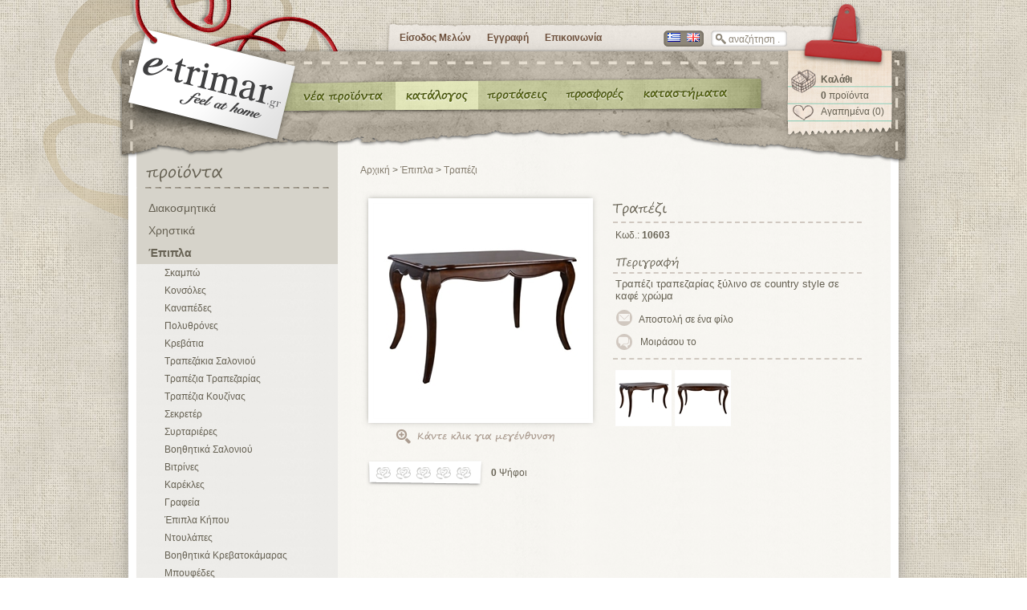

--- FILE ---
content_type: text/html; charset=utf-8
request_url: http://www.e-trimar.gr/products/9183-10603.aspx
body_size: 47626
content:

<!DOCTYPE html PUBLIC "-//W3C//DTD XHTML 1.0 Transitional//EN" "http://www.w3.org/TR/xhtml1/DTD/xhtml1-transitional.dtd">
<html xmlns="http://www.w3.org/1999/xhtml">
<head id="ctl00_ctl00_Head1"><title>
	trimar e-shop. 10603
</title><meta name="description" content="trimar eshop, ηλεκτρονικό κατάστημα" /><script type="text/javascript" src="http://www.e-trimar.gr/Scripts/jquery-1.4.min.js" ></script>
	<link="SHORTCUT ICON" href="http://www.e-trimar.gr/favicon.ico" />

	<link rel="alternate" type="application/rss+xml" title="nopCommerce.Blog" href="http://www.e-trimar.gr/blogrss.aspx?languageid=8" /><link rel="alternate" type="application/rss+xml" title="nopCommerce.New Products" href="http://www.e-trimar.gr/recentlyaddedproductsrss.aspx" />
	<script src="../Scripts/jquery-1.4.1.min.js" type="text/javascript"></script>
	<script src="../Scripts/cufon-yui.js" type="text/javascript"></script>
	<script src="../Scripts/segoe_400.font.js" type="text/javascript"></script>
	<script type="text/javascript">
		Cufon.replace('h1');
		Cufon.replace('h2');
		Cufon.replace('span.price_tag');
		Cufon.replace('span.dimtag');
		Cufon.replace('.title20');
		Cufon.replace('.title16');
		Cufon.replace('.title14');
		Cufon.replace('.title');
		Cufon.replace('.product-pager a', {
			color: '#666153',
			hover: { color: '#bf4343' }
		});
		Cufon.replace('.product-pager span');
		Cufon.replace('.product-pager1 a', {
			color: '#666153',
			hover: { color: '#bf4343' }
		});
		Cufon.replace('.product-pager1 span');
	</script>
	<link rel="stylesheet" href="../Scripts/nivo-slider.css" type="text/css" media="screen" /><link rel="stylesheet" href="../Scripts/nivo-style.css" type="text/css" media="screen" /><link href="../Scripts/magiczoomplus.css" rel="stylesheet" type="text/css" media="screen" />
	<script src="../Scripts/magiczoomplus.js" type="text/javascript"></script>
	<script type="text/javascript" src="../Scripts/iframe.js"></script>
	<script type="text/javascript">
var _gaq = _gaq || [];
_gaq.push(['_setAccount', 'UA-19903852-1']);_gaq.push(['_trackPageview']);
(function() { 
var ga = document.createElement('script'); ga.type = 'text/javascript'; ga.async = true;
ga.src = ('https:' == document.location.protocol ? 'https://ssl' : 'http://www') + '.google-analytics.com/ga.js';
var s = document.getElementsByTagName('script')[0]; s.parentNode.insertBefore(ga, s);
})();
</script>
<link rel="icon" href="http://www.e-trimar.gr/favicon.ico" /><link rel="shortcut icon" href="http://www.e-trimar.gr/favicon.ico" /><link href="../App_Themes/trimar/styles.css" type="text/css" rel="stylesheet" /><meta name="keywords" content="trimar eshop, έπιπλα, διακοσμητικά, υφάσματα, φωτιστικά, τεχνητά άνθη, στολισμός, καθρέπτες, κάδρα, είδη γάμου, χριστουγεννιάτικα, πασχαλινά" /><!--[if IE 7]><link rel='stylesheet' type='text/css' href='http://www.e-trimar.gr/Scripts/stylesIE7.css' /><![endif]--><!--[if IE 8]><link rel='stylesheet' type='text/css' href='http://www.e-trimar.gr/Scripts/stylesIE8.css' /><![endif]--><link href="/WebResource.axd?d=uHXkLiegEjvJp6RHnfaeUWJ9HPKSKJ8s3KY1xIssQre8p8B-KZ40QkFQnOwWWdSSs4PxTpRl0Ok7CdZcmUDfrOrRK8cTNALcEUpDhfkTiUZ6X3MNjGQTWJkfbFHTUUXVYhvZoVL8rEAQj9HxP6r-SQ2&amp;t=634183949620000000" type="text/css" rel="stylesheet" />
<!--Powered by nopCommerce - http://www.nopCommerce.com-->
<!--Copyright (c) 2008-2010-->
</head>
<body>
	<form name="aspnetForm" method="post" action="./9183-10603.aspx" onsubmit="javascript:return WebForm_OnSubmit();" id="aspnetForm">
<div>
<input type="hidden" name="ctl00_ctl00_cph1_cph1_ctl00_sm1_HiddenField" id="ctl00_ctl00_cph1_cph1_ctl00_sm1_HiddenField" value="" />
<input type="hidden" name="__EVENTTARGET" id="__EVENTTARGET" value="" />
<input type="hidden" name="__EVENTARGUMENT" id="__EVENTARGUMENT" value="" />
<input type="hidden" name="ctl00_ctl00_cph1_cph1_ctl00_ProductsTabs_ClientState" id="ctl00_ctl00_cph1_cph1_ctl00_ProductsTabs_ClientState" value="{&quot;ActiveTabIndex&quot;:0,&quot;TabState&quot;:[true,true,true]}" />
<input type="hidden" name="__VIEWSTATE" id="__VIEWSTATE" value="/wEPDwUKLTMxNjc3NTM3NQ9kFgJmD2QWAmYPZBYEAgEPZBYEAgEPFgIeB2NvbnRlbnQFN3RyaW1hciBlc2hvcCwgzrfOu861zrrPhM+Bzr/Ovc65zrrPjCDOus6xz4TOrM+Dz4TOt868zrFkAg8PFgIfAAX0AXRyaW1hciBlc2hvcCwgzq3PgM65z4DOu86xLCDOtM65zrHOus6/[base64]/[base64]/zrlkZAICDxYCHwgFDs6kz4HOsc+Azq3Ots65ZAIDDxYCHwgFBTEwNjAzZAIEDxYCHwgFiQE8c3BhbiBzdHlsZT0iZm9udC1zaXplOiAxMy4zMzMzcHg7Ij7OpM+BzrHPgM6tzrbOuSDPhM+BzrHPgM61zrbOsc+Bzq/[base64]/dj0yNTAmYW1wO3VzZXJuYW1lPW5vcHNvbHV0aW9ucyI+zpzOv865z4HOrM+Dzr/PhSDPhM6/[base64]////8PZAU0Y3RsMDAkY3RsMDAkY3BoMSRjcGgyJGN0cmxNaW5pU2hvcHBpbmdDYXJ0Qm94JGx2Q2FydA9nZAU9Y3RsMDAkY3RsMDAkY3BoMSRjcGgxJGN0bDAwJGN0cmxQcm9kdWN0SW5mbyRsdlByb2R1Y3RQaWN0dXJlcw8UKwAOZGRkAgNkZGQUKwACZGQCAmRkZGYC/////w9kBShjdGwwMCRjdGwwMCRjcGgxJGNwaDEkY3RsMDAkUHJvZHVjdHNUYWJzDw9kZmS4LY8ds6WAjHG/UCJwig7H4SHFoOPWsDVCLFpW2juK1w==" />
</div>

<script type="text/javascript">
//<![CDATA[
var theForm = document.forms['aspnetForm'];
if (!theForm) {
    theForm = document.aspnetForm;
}
function __doPostBack(eventTarget, eventArgument) {
    if (!theForm.onsubmit || (theForm.onsubmit() != false)) {
        theForm.__EVENTTARGET.value = eventTarget;
        theForm.__EVENTARGUMENT.value = eventArgument;
        theForm.submit();
    }
}
//]]>
</script>


<script src="/WebResource.axd?d=myKQoZ5yAMbNbgXFXHQGHuw676Fs4by-SBkaEMhlrt-4cbL4yh8ar2QKIqRt6gIkls8NI8S4kH_UFxrTHKB2kxnLD8-aajUsf2J2kY3rS1M1&amp;t=635828085183085305" type="text/javascript"></script>


<script src="http://www.e-trimar.gr/Scripts/public.js" type="text/javascript"></script>
<script src="/ScriptResource.axd?d=4u28VeubVy1Jv43VrnWSTqnL9mUSAa_zEpk9dBm7DxHy39ZhzGCN6-5QgK18Y_2eue5RdhxWu4kRDiUTp2sBC5w4dtevQ6FQy27br9I-yo4WvFw82L1gCDUJs3FMy1UjiI8DOW3tun_jaqCwn_fyZKe_XDOc36EqnJ4jj5wvyKs1&amp;t=ffffffffac4c4995" type="text/javascript"></script>
<script type="text/javascript">
//<![CDATA[
var __cultureInfo = {"name":"el-GR","numberFormat":{"CurrencyDecimalDigits":2,"CurrencyDecimalSeparator":",","IsReadOnly":false,"CurrencyGroupSizes":[3],"NumberGroupSizes":[3],"PercentGroupSizes":[3],"CurrencyGroupSeparator":".","CurrencySymbol":"€","NaNSymbol":"μη αριθμός","CurrencyNegativePattern":8,"NumberNegativePattern":1,"PercentPositivePattern":1,"PercentNegativePattern":1,"NegativeInfinitySymbol":"-Άπειρο","NegativeSign":"-","NumberDecimalDigits":2,"NumberDecimalSeparator":",","NumberGroupSeparator":".","CurrencyPositivePattern":3,"PositiveInfinitySymbol":"Άπειρο","PositiveSign":"+","PercentDecimalDigits":2,"PercentDecimalSeparator":",","PercentGroupSeparator":".","PercentSymbol":"%","PerMilleSymbol":"‰","NativeDigits":["0","1","2","3","4","5","6","7","8","9"],"DigitSubstitution":1},"dateTimeFormat":{"AMDesignator":"πμ","Calendar":{"MinSupportedDateTime":"\/Date(-62135578800000)\/","MaxSupportedDateTime":"\/Date(253402300799999)\/","AlgorithmType":1,"CalendarType":1,"Eras":[1],"TwoDigitYearMax":2029,"IsReadOnly":false},"DateSeparator":"/","FirstDayOfWeek":1,"CalendarWeekRule":0,"FullDateTimePattern":"dddd, d MMMM yyyy h:mm:ss tt","LongDatePattern":"dddd, d MMMM yyyy","LongTimePattern":"h:mm:ss tt","MonthDayPattern":"dd MMMM","PMDesignator":"μμ","RFC1123Pattern":"ddd, dd MMM yyyy HH\u0027:\u0027mm\u0027:\u0027ss \u0027GMT\u0027","ShortDatePattern":"d/M/yyyy","ShortTimePattern":"h:mm tt","SortableDateTimePattern":"yyyy\u0027-\u0027MM\u0027-\u0027dd\u0027T\u0027HH\u0027:\u0027mm\u0027:\u0027ss","TimeSeparator":":","UniversalSortableDateTimePattern":"yyyy\u0027-\u0027MM\u0027-\u0027dd HH\u0027:\u0027mm\u0027:\u0027ss\u0027Z\u0027","YearMonthPattern":"MMMM yyyy","AbbreviatedDayNames":["Κυρ","Δευ","Τρι","Τετ","Πεμ","Παρ","Σαβ"],"ShortestDayNames":["Κυ","Δε","Τρ","Τε","Πε","Πα","Σά"],"DayNames":["Κυριακή","Δευτέρα","Τρίτη","Τετάρτη","Πέμπτη","Παρασκευή","Σάββατο"],"AbbreviatedMonthNames":["Ιαν","Φεβ","Μαρ","Απρ","Μαϊ","Ιουν","Ιουλ","Αυγ","Σεπ","Οκτ","Νοε","Δεκ",""],"MonthNames":["Ιανουάριος","Φεβρουάριος","Μάρτιος","Απρίλιος","Μάιος","Ιούνιος","Ιούλιος","Αύγουστος","Σεπτέμβριος","Οκτώβριος","Νοέμβριος","Δεκέμβριος",""],"IsReadOnly":false,"NativeCalendarName":"Γρηγοριανό Ημερολόγιο","AbbreviatedMonthGenitiveNames":["Ιαν","Φεβ","Μαρ","Απρ","Μαϊ","Ιουν","Ιουλ","Αυγ","Σεπ","Οκτ","Νοε","Δεκ",""],"MonthGenitiveNames":["Ιανουαρίου","Φεβρουαρίου","Μαρτίου","Απριλίου","Μαΐου","Ιουνίου","Ιουλίου","Αυγούστου","Σεπτεμβρίου","Οκτωβρίου","Νοεμβρίου","Δεκεμβρίου",""]},"eras":[1,"μ.Χ.",null,0]};//]]>
</script>

<script src="/ScriptResource.axd?d=pAE9mfQbLcXYUWyvOCbk5f4k5-wHTl42SK-IVYvrx2P_OAoRNGdQ0vLTqmD0aKkJkUZ4tPSjduxeZ7FE5kqDZgfsR9keyDTtNKccD7LcxxipCnB4-DZObP6865SS6rdD0&amp;t=ffffffffbd2983fc" type="text/javascript"></script>
<script src="/ScriptResource.axd?d=hp_MwMfsppP0vzG5T2cvCEcIA2MGbZUOrC3SMBj_G-igjdo9MUjMgHohd1ktwkISU-UggbQYrlt-Y7_sZdGzbgKtctKsQ8WhK6X045b8xrVlfCuxdKTeKtpyKz4OKIMsmEeokcU22myou6LgAHCOKw2&amp;t=ffffffffbd2983fc" type="text/javascript"></script>
<script src="/products/9183-10603.aspx?_TSM_HiddenField_=ctl00_ctl00_cph1_cph1_ctl00_sm1_HiddenField&amp;_TSM_CombinedScripts_=%3b%3bAjaxControlToolkit%2c+Version%3d4.1.40412.0%2c+Culture%3dneutral%2c+PublicKeyToken%3d28f01b0e84b6d53e%3ael-GR%3aacfc7575-cdee-46af-964f-5d85d9cdcf92%3ade1feab2%3af9cec9bc%3aa0b0f951%3aa67c2700%3a62b503f2" type="text/javascript"></script>
<script type="text/javascript">
//<![CDATA[
function WebForm_OnSubmit() {
if (typeof(ValidatorOnSubmit) == "function" && ValidatorOnSubmit() == false) return false;
return true;
}
//]]>
</script>

<div>

	<input type="hidden" name="__VIEWSTATEGENERATOR" id="__VIEWSTATEGENERATOR" value="986F59E2" />
	<input type="hidden" name="__EVENTVALIDATION" id="__EVENTVALIDATION" value="/wEWDAK+vrWLAQK32av+BgLI2Y/sAgKZt4WdBwLH0bz8DwLdqaD9BwLA35zxCAK1/tq3BwKE7/ylDwL+34ncCALhjZz5AgKKtMeOD50YFT7PihwEUniy0SUjFh+5sUgA3ktLaNAVAlsSDPCh" />
</div>
	<div class="master-wrapper-page">
		<div class="master-wrapper-content">
			
<div class="header">
    <div class="header_absolute">
        <div class="header-logo">
            <a href="http://www.e-trimar.gr/" class="logo">&nbsp; </a>
        </div>
        <div id="google_translate_element"></div><script>
                                                     function googleTranslateElementInit() {
                                                         new google.translate.TranslateElement({
                                                             pageLanguage: 'el',
                                                             includedLanguages: 'sq,ar,bg,hr,cs,da,nl,et,fi,fr,de,hu,is,ga,it,lv,lt,mk,no,pl,pt,ro,ru,sr,sk,sl,es,sv,tr,uk',
                                                             multilanguagePage: true,
                                                             layout: google.translate.TranslateElement.InlineLayout.SIMPLE
                                                         }, 'google_translate_element');
                                                     }
</script><script src="//translate.google.com/translate_a/element.js?cb=googleTranslateElementInit"></script>
        <div class="header-links-wrapper">
            <div class="header-links">
                <ul>
                    
                            <li><a href="/login.aspx" class="ico-login">
                                Είσοδος Μελών</a></li>
                            <li><a href="/register.aspx" class="ico-register">
                                Εγγραφή</a></li>
                            <li><a href="/contactus.aspx" class="ico-contact">
                                Επικοινωνία</a></li>
                        
                    <li>
                        <div class="header-taxDisplayTypeSelector">
                            
                        </div>
                        <div class="header-currencyselector">
                            
                        </div>
                    </li>
                </ul>
            </div>
        </div>
        <div class="header-languageselector">
            

        <ul class="languagelist">
    
        <li>
            <input type="image" name="ctl00$ctl00$ctrlHeader$ctrlLanguageSelector$rptLanguages$ctl01$btnSelectLanguage" id="ctl00_ctl00_ctrlHeader_ctrlLanguageSelector_rptLanguages_ctl01_btnSelectLanguage" title="Ελληνικά" class="selected" src="http://www.e-trimar.gr/images/flags/gr.png" alt="Ελληνικά" style="border-width:0px;" />
        </li>
    
        <li>
            <input type="image" name="ctl00$ctl00$ctrlHeader$ctrlLanguageSelector$rptLanguages$ctl02$btnSelectLanguage" id="ctl00_ctl00_ctrlHeader_ctrlLanguageSelector_rptLanguages_ctl02_btnSelectLanguage" title="English" src="http://www.e-trimar.gr/images/flags/gb.png" alt="English" style="border-width:0px;" />
        </li>
    
        </ul>
    

        </div>
        <div class="searchbox">
            <input type="submit" name="ctl00$ctl00$ctrlHeader$ctrlSearchBox$btnSearch" value="Αναζήτηση" id="ctl00_ctl00_ctrlHeader_ctrlSearchBox_btnSearch" class="searchboxbutton" />
<input name="ctl00$ctl00$ctrlHeader$ctrlSearchBox$txtSearchTerms" type="text" value="αναζήτηση ..." id="ctl00_ctl00_ctrlHeader_ctrlSearchBox_txtSearchTerms" class="searchboxtext" onfocus="if(this.value==&#39;αναζήτηση ...&#39;)this.value=&#39;&#39;" onkeydown="if(event.which || event.keyCode){if ((event.which == 13) || (event.keyCode == 13)) {document.getElementById(&#39;ctl00_ctl00_ctrlHeader_ctrlSearchBox_btnSearch&#39;).click();return false;}} else {return true}; " />&nbsp;
    

  

        </div>
        <div class="header-cart">
            <a href="http://www.e-trimar.gr/shoppingcart.aspx" class="cart_title"><b>
                Καλάθι</b> </a>
            <br />
            <a href="http://www.e-trimar.gr/shoppingcart.aspx" class="cart_title"><b>
                0</b>
                προϊόντα</a>
            <br />
            
            <a href="http://www.e-trimar.gr/wishlist.aspx" class="ico-wishlist">
                Αγαπημένα
                (0)</a>
            
        </div>

        <div class="headermenu">
            <ul id="ctl00_ctl00_ctrlHeader_greek">
                
                <li id="menu_item1">
                    <a id="ctl00_ctl00_ctrlHeader_Menu_Whatsnew" href="../recentlyaddedproducts.aspx">Νέα προϊόντα</a>
                </li>
                
                <li id="menu_item2">
                    <a id="ctl00_ctl00_ctrlHeader_Menu_Products" class="active" href="../allcategories.aspx">Κατάλογος</a>
                </li>
                <li id="menu_item3">
                    <a id="ctl00_ctl00_ctrlHeader_Menu_Protaseis" href="../manufacturers.aspx">Προτάσεις</a>
                </li>
                <li id="menu_item4">
                    <a id="ctl00_ctl00_ctrlHeader_Menu_Catalogues" href="../sales.aspx">Έντυπα</a>
                </li>
                <li id="menu_item5">
                    <a id="ctl00_ctl00_ctrlHeader_Menu_About" href="../aboutus.aspx">Καταστήματα</a>
                </li>
                </ul>
        </div>
    </div>
</div>

			
			
    <div class="middle">
        <div class="middle_inner1">
            <div class="middle_inner2">
                <div class="master-wrapper-side">
                    
                        
<div class="block block-category-navigation">
    <div class="block block-category-navigation1">
        <div class="title20">
            προϊόντα
        </div>
        <div class="clear"></div>
        <div class="listbox">
            <ul>
                <li class="inactive" id="parcat"><a href="http://www.e-trimar.gr/category/210-.aspx">Διακοσμητικά</a></li><li class="inactive" id="parcat"><a href="http://www.e-trimar.gr/category/209-.aspx">Χρηστικά</a></li><li class="active" id="parcat"><a href="http://www.e-trimar.gr/category/205-.aspx">Έπιπλα</a></li><li class="inactive" id="subcat"><a href="http://www.e-trimar.gr/category/269-.aspx">Σκαμπώ</a></li><li class="inactive" id="subcat"><a href="http://www.e-trimar.gr/category/270-.aspx">Κονσόλες</a></li><li class="inactive" id="subcat"><a href="http://www.e-trimar.gr/category/271-.aspx">Καναπέδες</a></li><li class="inactive" id="subcat"><a href="http://www.e-trimar.gr/category/272-.aspx">Πολυθρόνες</a></li><li class="inactive" id="subcat"><a href="http://www.e-trimar.gr/category/273-.aspx">Κρεβάτια</a></li><li class="inactive" id="subcat"><a href="http://www.e-trimar.gr/category/274--.aspx">Τραπεζάκια Σαλονιού</a></li><li class="inactive" id="subcat"><a href="http://www.e-trimar.gr/category/275--.aspx">Τραπέζια Τραπεζαρίας</a></li><li class="inactive" id="subcat"><a href="http://www.e-trimar.gr/category/276--.aspx">Τραπέζια Κουζίνας</a></li><li class="inactive" id="subcat"><a href="http://www.e-trimar.gr/category/277-.aspx">Σεκρετέρ</a></li><li class="inactive" id="subcat"><a href="http://www.e-trimar.gr/category/278-.aspx">Συρταριέρες</a></li><li class="inactive" id="subcat"><a href="http://www.e-trimar.gr/category/279--.aspx">Βοηθητικά Σαλονιού</a></li><li class="inactive" id="subcat"><a href="http://www.e-trimar.gr/category/280-.aspx">Βιτρίνες</a></li><li class="inactive" id="subcat"><a href="http://www.e-trimar.gr/category/281-.aspx">Καρέκλες</a></li><li class="inactive" id="subcat"><a href="http://www.e-trimar.gr/category/283-.aspx">Γραφεία</a></li><li class="inactive" id="subcat"><a href="http://www.e-trimar.gr/category/284--.aspx">Έπιπλα Κήπου </a></li><li class="inactive" id="subcat"><a href="http://www.e-trimar.gr/category/285-.aspx">Ντουλάπες</a></li><li class="inactive" id="subcat"><a href="http://www.e-trimar.gr/category/286--.aspx">Βοηθητικά Κρεβατοκάμαρας</a></li><li class="inactive" id="subcat"><a href="http://www.e-trimar.gr/category/287-.aspx">Μπουφέδες</a></li><li class="inactive" id="subcat"><a href="http://www.e-trimar.gr/category/288--tv.aspx">&#39;Επιπλα TV</a></li><li class="inactive" id="parcat"><a href="http://www.e-trimar.gr/category/206-.aspx">Ύφασμα</a></li><li class="inactive" id="parcat"><a href="http://www.e-trimar.gr/category/207-.aspx">Φωτιστικά</a></li><li class="inactive" id="parcat"><a href="http://www.e-trimar.gr/category/208--.aspx">Τεχνητά άνθη - Στολισμός</a></li><li class="inactive" id="parcat"><a href="http://www.e-trimar.gr/category/211--.aspx">Καθρέπτες - Κάδρα</a></li><li class="inactive" id="parcat"><a href="http://www.e-trimar.gr/category/212--.aspx">Είδη Αποθήκευσης - Συσκευασίας</a></li><li class="inactive" id="parcat"><a href="http://www.e-trimar.gr/category/204-.aspx">Χριστουγεννιάτικα</a></li><li class="inactive" id="parcat"><a href="http://www.e-trimar.gr/category/203-.aspx">Πασχαλινά</a></li><li class="inactive" id="parcat"><a href="http://www.e-trimar.gr/category/370-.aspx">Δωροκάρτες</a></li>
            </ul>
        </div>
    </div>
</div>

                        <div class="clear"></div>
                        
                        
<div class="block block-shoppingcart">
    <div class="title16">Καλάθι αγορών</div>
    <div class="clear"></div>

    <div class="listbox">
        Δεν έχετε προϊόντα στο καλάθι αγορών σας.
        
        
    </div>
</div>

                        <div class="clear"></div>
                        
<div class="block block-manufacturer-navigation">
    <div class="title16">
        Προτάσεις
    </div>
    <div class="clear"></div>


    
            <ul>
        
            <li>
                <div class="picture1">
                    <a id="ctl00_ctl00_cph1_cph2_ctrlManufacturerNavigation_rptrManufacturers_ctl01_hlImageLink" href="http://www.e-trimar.gr/manufacturer/40-easy-greens.aspx"><img src="http://www.e-trimar.gr/images/thumbs/0018463_226.png" alt="Εικόνα για τον κατασκευαστή Easy greens" style="border-width:0px;" /></a>
                </div>
                <div class="man-title">
                    <a id="ctl00_ctl00_cph1_cph2_ctrlManufacturerNavigation_rptrManufacturers_ctl01_hlManufacturer" class="inactive" href="http://www.e-trimar.gr/manufacturer/40-easy-greens.aspx">Easy greens</a>
                </div>
            </li>
        
            <li>
                <div class="picture1">
                    <a id="ctl00_ctl00_cph1_cph2_ctrlManufacturerNavigation_rptrManufacturers_ctl02_hlImageLink" href="http://www.e-trimar.gr/manufacturer/42-natural-hues.aspx"><img src="http://www.e-trimar.gr/images/thumbs/0018462_226.png" alt="Εικόνα για τον κατασκευαστή Natural hues" style="border-width:0px;" /></a>
                </div>
                <div class="man-title">
                    <a id="ctl00_ctl00_cph1_cph2_ctrlManufacturerNavigation_rptrManufacturers_ctl02_hlManufacturer" class="inactive" href="http://www.e-trimar.gr/manufacturer/42-natural-hues.aspx">Natural hues</a>
                </div>
            </li>
        
            <li>
                <div class="picture1">
                    <a id="ctl00_ctl00_cph1_cph2_ctrlManufacturerNavigation_rptrManufacturers_ctl03_hlImageLink" href="http://www.e-trimar.gr/manufacturer/43-sofas.aspx"><img src="http://www.e-trimar.gr/images/thumbs/0018461_226.png" alt="Εικόνα για τον κατασκευαστή sofas" style="border-width:0px;" /></a>
                </div>
                <div class="man-title">
                    <a id="ctl00_ctl00_cph1_cph2_ctrlManufacturerNavigation_rptrManufacturers_ctl03_hlManufacturer" class="inactive" href="http://www.e-trimar.gr/manufacturer/43-sofas.aspx">sofas</a>
                </div>
            </li>
        
            </ul>
        
    <div class="clear"></div>

    <div class="viewall">
        <a href="http://www.e-trimar.gr/manufacturers.aspx">
            Προβολή όλων...</a>
    </div>

</div>

                        <div class="clear"></div> 
                        

<div class="block block-newsletter">
    <div class="title16">Εγγραφή στο Newsletter</div>
    <div class="clear"></div>

    <div id="ctl00_ctl00_cph1_cph2_ctrlNewsLetterSubscriptionBoxControl_introtext" class="intro">Γράψτε το email σας για να λαμβάνετε  τα νέα μας</div>
    
    <div class="listbox">
        <div id="ctl00_ctl00_cph1_cph2_ctrlNewsLetterSubscriptionBoxControl_pnlSubscribe">
            
            <div class="options">
                <input id="ctl00_ctl00_cph1_cph2_ctrlNewsLetterSubscriptionBoxControl_rbSubscribe" type="radio" name="ctl00$ctl00$cph1$cph2$ctrlNewsLetterSubscriptionBoxControl$NewsLetterSubscription" value="rbSubscribe" checked="checked" /><label for="ctl00_ctl00_cph1_cph2_ctrlNewsLetterSubscriptionBoxControl_rbSubscribe">Εγγραφή</label>
                <input id="ctl00_ctl00_cph1_cph2_ctrlNewsLetterSubscriptionBoxControl_rbUnsubscribe" type="radio" name="ctl00$ctl00$cph1$cph2$ctrlNewsLetterSubscriptionBoxControl$NewsLetterSubscription" value="rbUnsubscribe" /><label for="ctl00_ctl00_cph1_cph2_ctrlNewsLetterSubscriptionBoxControl_rbUnsubscribe">Διαγραφή</label>
            </div>

            <input name="ctl00$ctl00$cph1$cph2$ctrlNewsLetterSubscriptionBoxControl$txtEmail$txtValue" type="text" value="π.χ. myname@otenet.gr" id="ctl00_ctl00_cph1_cph2_ctrlNewsLetterSubscriptionBoxControl_txtEmail_txtValue" class="textBox" />
<span id="ctl00_ctl00_cph1_cph2_ctrlNewsLetterSubscriptionBoxControl_txtEmail_rfvValue" style="color:Red;display:none;">*</span>
<span id="ctl00_ctl00_cph1_cph2_ctrlNewsLetterSubscriptionBoxControl_txtEmail_revValue" style="color:Red;display:none;">Λάθος μορφή email</span>


            <input type="submit" name="ctl00$ctl00$cph1$cph2$ctrlNewsLetterSubscriptionBoxControl$btnSubscribe" value="Υποβολή" onclick="javascript:WebForm_DoPostBackWithOptions(new WebForm_PostBackOptions(&quot;ctl00$ctl00$cph1$cph2$ctrlNewsLetterSubscriptionBoxControl$btnSubscribe&quot;, &quot;&quot;, true, &quot;NewsLetterSubscriptionValidation&quot;, &quot;&quot;, false, false))" id="ctl00_ctl00_cph1_cph2_ctrlNewsLetterSubscriptionBoxControl_btnSubscribe" class="newsletterbox-subscribebutton" />
            
            

        </div>
        
    </div>
</div>

                        <div class="clear"></div>
                        
                        
                        
                                <a href="http://www.e-trimar.gr/aboutus.aspx" style="float:left; margin:0 0 0 4px;"><img src="http://www.e-trimar.gr/App_Themes/trimar/images/banner_shops.jpg" /></a>
                        
                        <div class="clear"></div>
                        
<div class="block block-popular-tags">
    <div class="title">
        Δημοφιλείς ετικέτες
    </div>
    <div class="clear">
    </div>
    <div class="listbox">
        
                <div class="tags">
                    <ul>
                        
                <li><a style='font-size: 90%' href="http://www.e-trimar.gr/producttag.aspx?tagid=8">
                    40270</a>&nbsp;&nbsp;</li>
            
                <li><a style='font-size: 90%' href="http://www.e-trimar.gr/producttag.aspx?tagid=9">
                    47156</a>&nbsp;&nbsp;</li>
            
                <li><a style='font-size: 90%' href="http://www.e-trimar.gr/producttag.aspx?tagid=13">
                    48141</a>&nbsp;&nbsp;</li>
            
                <li><a style='font-size: 90%' href="http://www.e-trimar.gr/producttag.aspx?tagid=12">
                    48142</a>&nbsp;&nbsp;</li>
            
                <li><a style='font-size: 90%' href="http://www.e-trimar.gr/producttag.aspx?tagid=4">
                    51083</a>&nbsp;&nbsp;</li>
            
                <li><a style='font-size: 90%' href="http://www.e-trimar.gr/producttag.aspx?tagid=11">
                    51940</a>&nbsp;&nbsp;</li>
            
                <li><a style='font-size: 90%' href="http://www.e-trimar.gr/producttag.aspx?tagid=3">
                    51952</a>&nbsp;&nbsp;</li>
            
                <li><a style='font-size: 90%' href="http://www.e-trimar.gr/producttag.aspx?tagid=5">
                    51957</a>&nbsp;&nbsp;</li>
            
                <li><a style='font-size: 90%' href="http://www.e-trimar.gr/producttag.aspx?tagid=10">
                    52126</a>&nbsp;&nbsp;</li>
            
                <li><a style='font-size: 90%' href="http://www.e-trimar.gr/producttag.aspx?tagid=7">
                    52171</a>&nbsp;&nbsp;</li>
            
                <li><a style='font-size: 90%' href="http://www.e-trimar.gr/producttag.aspx?tagid=6">
                    52180</a>&nbsp;&nbsp;</li>
            
                <li><a style='font-size: 90%' href="http://www.e-trimar.gr/producttag.aspx?tagid=14">
                    52540</a>&nbsp;&nbsp;</li>
            
                <li><a style='font-size: 90%' href="http://www.e-trimar.gr/producttag.aspx?tagid=15">
                    52541</a>&nbsp;&nbsp;</li>
            
                <li><a style='font-size: 90%' href="http://www.e-trimar.gr/producttag.aspx?tagid=1">
                    56338</a>&nbsp;&nbsp;</li>
            
                <li><a style='font-size: 90%' href="http://www.e-trimar.gr/producttag.aspx?tagid=2">
                    56340</a>&nbsp;&nbsp;</li>
            
                    </ul>
                </div>
            
    </div>
</div>

                        <div class="clear"></div>
                        
                        <div class="clear"></div>
                        
                        
                    
                </div>
                <div class="master-wrapper-center">
                    <div class="master-wrapper-cph">
                        
    <script type="text/javascript">
//<![CDATA[
Sys.WebForms.PageRequestManager._initialize('ctl00$ctl00$cph1$cph1$ctl00$sm1', 'aspnetForm', [], [], [], 90, 'ctl00$ctl00');
//]]>
</script>


<div class="breadcrumb">
    <a href='http://www.e-trimar.gr/'>Αρχική</a>
     >
    <a href='http://www.e-trimar.gr/category/205-.aspx'>Έπιπλα</a>
            >
        
    <a id="ctl00_ctl00_cph1_cph1_ctl00_ctrlProductCategoryBreadcrumb_hlProduct" href="http://www.e-trimar.gr/products/9183-10603.aspx">Τραπέζι</a>
</div>


<div class="clear">
</div>

<div class="product-details-page">
    
    

<script language="javascript" type="text/javascript">
    function UpdateMainImage(url) {
        var imgMain = document.getElementById('ctl00_ctl00_cph1_cph1_ctl00_ctrlProductInfo_defaultImage');
        imgMain.src = url;
    }
</script>

<div class="left">
    <div class="picture">
        <span></span>
        <a href="http://www.e-trimar.gr/images/thumbs/0014819.jpeg" id="ctl00_ctl00_cph1_cph1_ctl00_ctrlProductInfo_lnkMainLightbox" class="MagicZoomPlus" rel="zoom-position: custom; zoom-width: 310px; zoom-height:280px; zoom-fade:true; smoothing-speed:17;">
            <img id="ctl00_ctl00_cph1_cph1_ctl00_ctrlProductInfo_defaultImage" title="Εικόνα της 10603" src="http://www.e-trimar.gr/images/thumbs/0014819_269.jpeg" alt="Εικόνα της 10603" style="border-width:0px;" />
        </a>
        
        <div id="ctl00_ctl00_cph1_cph1_ctl00_ctrlProductInfo_lnkMainLightbox-big" style="position: absolute; left: 315px; top: 10px"></div>
    </div>
    <div class="zoomin"><a href="#">&nbsp;</a></div>
    
<div class="product-rating-box">
    <div class="starbox">
        <div id="ctl00_ctl00_cph1_cph1_ctl00_ctrlProductInfo_ctrlProductRating_productRating" style="float: left;">
	<input type="hidden" name="ctl00$ctl00$cph1$cph1$ctl00$ctrlProductInfo$ctrlProductRating$productRating_RatingExtender_ClientState" id="ctl00_ctl00_cph1_cph1_ctl00_ctrlProductInfo_ctrlProductRating_productRating_RatingExtender_ClientState" value="0" /><a href="javascript:void(0)" id="ctl00_ctl00_cph1_cph1_ctl00_ctrlProductInfo_ctrlProductRating_productRating_A" title="0" style="text-decoration:none"><span id="ctl00_ctl00_cph1_cph1_ctl00_ctrlProductInfo_ctrlProductRating_productRating_Star_1" class="rating-star empty-rating-star" style="float:left;">&nbsp;</span><span id="ctl00_ctl00_cph1_cph1_ctl00_ctrlProductInfo_ctrlProductRating_productRating_Star_2" class="rating-star empty-rating-star" style="float:left;">&nbsp;</span><span id="ctl00_ctl00_cph1_cph1_ctl00_ctrlProductInfo_ctrlProductRating_productRating_Star_3" class="rating-star empty-rating-star" style="float:left;">&nbsp;</span><span id="ctl00_ctl00_cph1_cph1_ctl00_ctrlProductInfo_ctrlProductRating_productRating_Star_4" class="rating-star empty-rating-star" style="float:left;">&nbsp;</span><span id="ctl00_ctl00_cph1_cph1_ctl00_ctrlProductInfo_ctrlProductRating_productRating_Star_5" class="rating-star empty-rating-star" style="float:left;">&nbsp;</span></a>
</div>
    </div>
    <span id="ctl00_ctl00_cph1_cph1_ctl00_ctrlProductInfo_ctrlProductRating_lblProductRatingResult"><b>0</b> Ψήφοι</span>
</div>

</div>

<div class="right">
    <h2 class="productname">Τραπέζι</h2>
    <div class="productcode">Κωδ.: <b>10603</b></div>
    <div class="productdesc">
        <div class="title">Περιγραφή</div>
        <p><span style="font-size: 13.3333px;">Τραπέζι τραπεζαρίας ξύλινο σε country style σε καφέ χρώμα</span></p>
    </div>

    
    <div class="clear"></div>
    <input type="submit" name="ctl00$ctl00$cph1$cph1$ctl00$ctrlProductInfo$ctrlProductEmailAFriendButton$btnEmailAFriend" value="Αποστολή σε ένα φίλο" id="ctl00_ctl00_cph1_cph1_ctl00_ctrlProductInfo_ctrlProductEmailAFriendButton_btnEmailAFriend" class="productemailafriendbutton" />

    <div class="clear"></div>
    
<div class="product-share-button">
    <!-- AddThis Button BEGIN --><a class="addthis_button" href="http://www.addthis.com/bookmark.php?v=250&amp;username=nopsolutions">Μοιράσου το</a><script type="text/javascript" src="http://s7.addthis.com/js/250/addthis_widget.js#username=nopsolutions"></script><!-- AddThis Button END -->
</div>

    <div class="border"></div>

    <div id="fb-root"></div>
    <script>
        window.fbAsyncInit = function () {
            FB.init({ appId: 'your app id', status: true, cookie: true, xfbml: true
            });
        };
        (function () {
            var e = document.createElement('script'); e.async = true;
            e.src = document.location.protocol +
          '//connect.facebook.net/en_US/all.js';
            document.getElementById('fb-root').appendChild(e);
        } ());
    </script>
    <script src="http://connect.facebook.net/en_US/all.js#xfbml=1"></script>
    <fb:like width="310" font="arial" style="float:left; margin-top:5px;" show_faces="false"></fb:like>
    


    
    <div class="clear"></div>

    
            <table>
                
            <tr>
                
            <td align="left">
                <a href="http://www.e-trimar.gr/images/thumbs/0014819.jpeg" rel="lightbox-p"
                    title="10603">
                    <img src="http://www.e-trimar.gr/images/thumbs/0014819_70.jpeg" alt="Product image" /></a>
            </td>
        
            <td align="left">
                <a href="http://www.e-trimar.gr/images/thumbs/0014820.jpeg" rel="lightbox-p"
                    title="10603">
                    <img src="http://www.e-trimar.gr/images/thumbs/0014820_70.jpeg" alt="Product image" /></a>
            </td>
        
            </tr>
        
            </table>
        
    <div class="clear"></div>
    
</div>


    <div class="clear"></div>

    
    <div class="clear"></div>

    <div>
        
    </div>
    <div class="clear"></div>

    <div>
        
    </div>
    <div class="clear"></div>

    <!--<div id="ctl00_ctl00_cph1_cph1_ctl00_ProductsTabs" class="grey" style="visibility:hidden;">
	<div id="ctl00_ctl00_cph1_cph1_ctl00_ProductsTabs_header">
		<span id="ctl00_ctl00_cph1_cph1_ctl00_ProductsTabs_pnlProductReviews_tab"><span class="ajax__tab_outer"><span class="ajax__tab_inner"><span class="ajax__tab_tab" id="__tab_ctl00_ctl00_cph1_cph1_ctl00_ProductsTabs_pnlProductReviews">Σχόλια προϊόντος</span></span></span></span>
	</div><div id="ctl00_ctl00_cph1_cph1_ctl00_ProductsTabs_body">
		<div id="ctl00_ctl00_cph1_cph1_ctl00_ProductsTabs_pnlProductReviews" class="ajax__tab_panel">
			
                
<div class="product-review-box">
    <div>
        <input type="submit" name="ctl00$ctl00$cph1$cph1$ctl00$ProductsTabs$pnlProductReviews$ctrlProductReviews$btnWriteReview" value="Γράψτε Κριτική" id="ctl00_ctl00_cph1_cph1_ctl00_ProductsTabs_pnlProductReviews_ctrlProductReviews_btnWriteReview" class="productwritereviewbutton" />
    </div>
    <div class="clear">
    </div>
    <div id="ctl00_ctl00_cph1_cph1_ctl00_ProductsTabs_pnlProductReviews_ctrlProductReviews_pnlReviews" class="product-review-list">
				
        
    
			</div>
</div>

            
		</div>
	</div>
</div>-->
    
</div>


                    </div>
                </div>
            </div>
        </div>
    </div>

			<div class="clear">
			</div>
		</div>
		
		

<div class="footer">
    <div class="footer_inner">
        
<div class="block block-info">
    <div class="footer_column">
        <div class="footer_column_title">trimar</div>
        <ul>
            <li><a href="/aboutus.aspx">Λίστα Καταστημάτων</a></li>
            <li><a href="/blog.aspx">Blog</a></li>
            <li><a href="/sitemap.aspx">Sitemap</a></li>
            <li><a href="/contactus.aspx">Επικοινωνία</a> </li>
            <li><a href="/catalogues.aspx">Έντυπα</a> </li>
        </ul>
    </div>

    <div class="footer_column">
        <div class="footer_column_title">e-shop</div>
        <ul>
            <li><a href="/register.aspx">Εγγραφή</a></li>
            <li><a href="/login.aspx">Είσοδος Μελών</a></li>
            <li><a href="/conditionsinfo.aspx">Όροι Χρήσης</a></li>
            <li><a href="/shippinginfo.aspx">Τρόποι Αποστολής & Πληρωμής</a></li>
        </ul>
    </div>
    
    <div class="footer_column" style="margin:0;">
        <div class="footer_column_title">προϊόντα</div>
        <ul>
            <li><a href="/category/205-.aspx">Έπιπλα</a></li>
            <li><a href="/category/206-.aspx">Υφάσματα</a></li>
            <li><a href="/category/207-.aspx">Φως</a></li>
            <li><a href="/category/208--.aspx">Τεχνητά  Άνθη - Στολισμός</a></li>
            <li><a href="/category/209-.aspx">Χρηστικά</a></li>
            
        </ul>
    </div>

    <div class="footer_column">
        <div class="footer_column_title">&nbsp;&nbsp;&nbsp;&nbsp;</div>
        <ul>
            <li><a href="/category/210-.aspx">Διακοσμητικά</a></li>
            <li><a href="/category/211--.aspx">Καθρέπτες</a></li>
            <li><a href="/category/212--.aspx">Είδη Συσκευασίας</a></li>
            <li><a href="/category/204-.aspx">Χριστουγεννιάτικα</a></li>
            <li><a href="/category/203-.aspx">Πασχαλινά</a></li>
        </ul>
    </div>

</div>

                        
        
        <div class="footer-disclaimer">
            <img src="http://www.e-trimar.gr/App_Themes/trimar/images/payment_icons.png" style="padding-bottom:10px;" />
            <br />
            Copyright &copy; 2026 <b>trimar e-shop</b>
        </div>
        <div class="footer-poweredby">
            <a href="http://www.artabout.gr/" target="_blank" title="Κατασκευή Ιστοσελίδων">Κατασκευή Ιστοσελίδων</a> - <b>ArtAbout.gr</b>
			<br/>
			<a href="http://www.nopCommerce.com" target="_blank" title="NopCommerce">Powered by nopCommerce</a>
        </div>
    </div>
</div>

	</div>
	
<script type="text/javascript">
//<![CDATA[
var Page_Validators =  new Array(document.getElementById("ctl00_ctl00_cph1_cph2_ctrlNewsLetterSubscriptionBoxControl_txtEmail_rfvValue"), document.getElementById("ctl00_ctl00_cph1_cph2_ctrlNewsLetterSubscriptionBoxControl_txtEmail_revValue"));
//]]>
</script>

<script type="text/javascript">
//<![CDATA[
var ctl00_ctl00_cph1_cph2_ctrlNewsLetterSubscriptionBoxControl_txtEmail_rfvValue = document.all ? document.all["ctl00_ctl00_cph1_cph2_ctrlNewsLetterSubscriptionBoxControl_txtEmail_rfvValue"] : document.getElementById("ctl00_ctl00_cph1_cph2_ctrlNewsLetterSubscriptionBoxControl_txtEmail_rfvValue");
ctl00_ctl00_cph1_cph2_ctrlNewsLetterSubscriptionBoxControl_txtEmail_rfvValue.controltovalidate = "ctl00_ctl00_cph1_cph2_ctrlNewsLetterSubscriptionBoxControl_txtEmail_txtValue";
ctl00_ctl00_cph1_cph2_ctrlNewsLetterSubscriptionBoxControl_txtEmail_rfvValue.display = "Dynamic";
ctl00_ctl00_cph1_cph2_ctrlNewsLetterSubscriptionBoxControl_txtEmail_rfvValue.validationGroup = "NewsLetterSubscriptionValidation";
ctl00_ctl00_cph1_cph2_ctrlNewsLetterSubscriptionBoxControl_txtEmail_rfvValue.evaluationfunction = "RequiredFieldValidatorEvaluateIsValid";
ctl00_ctl00_cph1_cph2_ctrlNewsLetterSubscriptionBoxControl_txtEmail_rfvValue.initialvalue = "";
var ctl00_ctl00_cph1_cph2_ctrlNewsLetterSubscriptionBoxControl_txtEmail_revValue = document.all ? document.all["ctl00_ctl00_cph1_cph2_ctrlNewsLetterSubscriptionBoxControl_txtEmail_revValue"] : document.getElementById("ctl00_ctl00_cph1_cph2_ctrlNewsLetterSubscriptionBoxControl_txtEmail_revValue");
ctl00_ctl00_cph1_cph2_ctrlNewsLetterSubscriptionBoxControl_txtEmail_revValue.controltovalidate = "ctl00_ctl00_cph1_cph2_ctrlNewsLetterSubscriptionBoxControl_txtEmail_txtValue";
ctl00_ctl00_cph1_cph2_ctrlNewsLetterSubscriptionBoxControl_txtEmail_revValue.errormessage = "Λάθος μορφή email";
ctl00_ctl00_cph1_cph2_ctrlNewsLetterSubscriptionBoxControl_txtEmail_revValue.display = "Dynamic";
ctl00_ctl00_cph1_cph2_ctrlNewsLetterSubscriptionBoxControl_txtEmail_revValue.validationGroup = "NewsLetterSubscriptionValidation";
ctl00_ctl00_cph1_cph2_ctrlNewsLetterSubscriptionBoxControl_txtEmail_revValue.evaluationfunction = "RegularExpressionValidatorEvaluateIsValid";
ctl00_ctl00_cph1_cph2_ctrlNewsLetterSubscriptionBoxControl_txtEmail_revValue.validationexpression = ".+@.+\\..+";
//]]>
</script>


<script type="text/javascript">
//<![CDATA[
(function() {var fn = function() {$get("ctl00_ctl00_cph1_cph1_ctl00_sm1_HiddenField").value = '';Sys.Application.remove_init(fn);};Sys.Application.add_init(fn);})();
WebForm_InitCallback();
var Page_ValidationActive = false;
if (typeof(ValidatorOnLoad) == "function") {
    ValidatorOnLoad();
}

function ValidatorOnSubmit() {
    if (Page_ValidationActive) {
        return ValidatorCommonOnSubmit();
    }
    else {
        return true;
    }
}
        
document.getElementById('ctl00_ctl00_cph1_cph2_ctrlNewsLetterSubscriptionBoxControl_txtEmail_rfvValue').dispose = function() {
    Array.remove(Page_Validators, document.getElementById('ctl00_ctl00_cph1_cph2_ctrlNewsLetterSubscriptionBoxControl_txtEmail_rfvValue'));
}

document.getElementById('ctl00_ctl00_cph1_cph2_ctrlNewsLetterSubscriptionBoxControl_txtEmail_revValue').dispose = function() {
    Array.remove(Page_Validators, document.getElementById('ctl00_ctl00_cph1_cph2_ctrlNewsLetterSubscriptionBoxControl_txtEmail_revValue'));
}
Sys.Application.add_init(function() {
    $create(Sys.Extended.UI.RatingBehavior, {"AutoPostBack":true,"CallbackID":"ctl00$ctl00$cph1$cph1$ctl00$ctrlProductInfo$ctrlProductRating$productRating","ClientStateFieldID":"ctl00_ctl00_cph1_cph1_ctl00_ctrlProductInfo_ctrlProductRating_productRating_RatingExtender_ClientState","EmptyStarCssClass":"empty-rating-star","FilledStarCssClass":"filled-rating-star","StarCssClass":"rating-star","WaitingStarCssClass":"saved-rating-star","_isServerControl":true,"id":"ctl00_ctl00_cph1_cph1_ctl00_ctrlProductInfo_ctrlProductRating_productRating_RatingExtender"}, null, null, $get("ctl00_ctl00_cph1_cph1_ctl00_ctrlProductInfo_ctrlProductRating_productRating"));
});
Sys.Application.add_init(function() {
    $create(Sys.Extended.UI.TabPanel, {"headerTab":$get("__tab_ctl00_ctl00_cph1_cph1_ctl00_ProductsTabs_pnlProductReviews"),"ownerID":"ctl00_ctl00_cph1_cph1_ctl00_ProductsTabs"}, null, {"owner":"ctl00_ctl00_cph1_cph1_ctl00_ProductsTabs"}, $get("ctl00_ctl00_cph1_cph1_ctl00_ProductsTabs_pnlProductReviews"));
});
Sys.Application.add_init(function() {
    $create(Sys.Extended.UI.TabContainer, {"activeTabIndex":0,"clientStateField":$get("ctl00_ctl00_cph1_cph1_ctl00_ProductsTabs_ClientState")}, null, null, $get("ctl00_ctl00_cph1_cph1_ctl00_ProductsTabs"));
});
//]]>
</script>
</form>
</body>
</html>


--- FILE ---
content_type: application/x-javascript
request_url: http://www.e-trimar.gr/Scripts/segoe_400.font.js
body_size: 58526
content:
/*!
 * The following copyright notice may not be removed under any circumstances.
 * 
 * Copyright:
 * C 2006 Microsoft Corporation. All Rights Reserved.
 * 
 * Trademark:
 * Segoe is either a registered trademark or a trademark of Microsoft Corporation
 * in the United States and/or other countries.
 * 
 * Manufacturer:
 * Microsoft Corporation
 * 
 * Vendor URL:
 * http://www.microsoft.com/typography
 * 
 * License information:
 * http://www.microsoft.com/typography/fonts/
 */
Cufon.registerFont({"w":262,"face":{"font-family":"segoe","font-weight":400,"font-stretch":"normal","units-per-em":"360","panose-1":"2 0 6 0 0 0 0 0 0 0","ascent":"288","descent":"-72","x-height":"9","cap-height":"6","bbox":"-58.3059 -361.071 390 177.627","underline-thickness":"25.1367","underline-position":"-10.8984","unicode-range":"U+0020-U+03D6"},"glyphs":{" ":{"w":143},"!":{"d":"57,-222v-3,-30,25,-54,37,-28v0,3,-6,32,-20,89v-8,33,-5,51,-12,73v-6,0,-20,-2,-23,-4v-5,-17,20,-109,18,-130xm25,-21v0,-19,27,-35,37,-14v5,26,-35,47,-37,14","w":116},"\"":{"d":"113,-258v19,-8,28,4,18,30v-10,28,-2,85,-27,89v-32,-8,5,-68,3,-90v3,-16,4,-26,6,-29xm51,-262v25,8,3,54,0,74v-5,30,1,42,-16,46v-30,-15,5,-78,5,-107v0,-9,5,-13,11,-13","w":145},"#":{"d":"78,-91v5,-10,14,-53,16,-51v-14,-4,-77,19,-82,-2v2,-18,63,-16,80,-21v16,-4,20,-59,43,-62v17,9,-14,49,-13,60r57,-7v10,-12,8,-90,31,-86v6,0,9,4,9,11v0,23,-16,48,-21,72v22,-2,36,-6,59,-6v19,-4,22,15,13,21v-38,0,-64,2,-78,7v2,14,-23,47,-6,52r48,-9v27,-6,30,28,10,29v-22,-12,-41,2,-72,0v-3,14,-11,31,-10,45v3,27,-22,17,-22,1v0,-11,4,-28,7,-39v-12,0,-39,5,-53,7v-10,36,-19,53,-26,53v-5,0,-8,-3,-8,-8v0,-15,5,-29,13,-45v-25,-4,-65,9,-65,-9v5,-23,44,-14,70,-13xm157,-103v2,-10,13,-36,14,-50v-27,2,-47,6,-58,9v-6,13,-10,30,-14,50v34,-2,36,2,58,-9","w":286},"$":{"d":"88,-34v-23,0,-69,26,-83,4v3,-33,58,-17,85,-33v4,-29,6,-50,6,-62v-18,-11,-64,-19,-64,-51v0,-17,55,-37,72,-37v5,-22,-10,-65,19,-64v21,1,5,43,6,59v16,2,53,-15,53,10v0,24,-28,8,-55,14v0,26,-16,64,11,69v13,9,27,10,27,36v0,18,-18,33,-53,43v-2,28,-6,56,-1,82v-9,14,-29,6,-27,-17xm103,-190v-24,5,-38,11,-42,18v2,6,14,13,38,23xm119,-115v-3,20,-4,35,-4,46v42,-16,27,-31,4,-46","w":197},"%":{"d":"26,-170v0,-36,45,-101,84,-67v3,1,34,4,91,8v5,8,1,14,-8,19v-34,58,-85,126,-108,191v-4,12,-22,19,-22,0v18,-74,64,-121,103,-191v-17,-5,-35,-6,-55,-5v13,43,-24,81,-61,83v-16,0,-24,-13,-24,-38xm48,-160v17,21,48,-9,46,-31v0,-6,-2,-15,-6,-29v-28,-3,-41,34,-40,60xm244,-66v-1,37,-31,52,-66,56v-23,2,-31,-17,-32,-34v-2,-20,24,-61,44,-61v26,0,54,15,54,39xm222,-63v-11,-35,-55,-19,-51,17v-2,17,9,12,21,14v7,-2,35,-15,30,-31"},"&":{"d":"311,-20v-18,34,-92,21,-118,-1v-21,14,-46,33,-79,34v-63,3,-104,-48,-70,-104v10,-16,26,-32,51,-47v10,-14,0,-41,0,-60v0,-39,16,-67,52,-67v24,-1,39,26,39,50v0,45,-27,49,-55,80v3,24,44,73,65,84v17,-11,21,-33,34,-60v-33,-6,-41,4,-44,-22v8,-19,43,-1,56,-2r65,-6v19,-1,17,12,6,18v-4,5,-39,6,-52,15v-8,11,-32,61,-39,67v10,16,50,19,74,11v10,0,15,3,15,10xm140,-240v-14,1,-19,19,-19,39v0,26,1,41,3,42v24,-19,35,-39,35,-60v0,-8,-12,-21,-19,-21xm63,-52v-1,21,29,37,50,37v12,0,31,-6,58,-19v-8,-13,-38,-31,-44,-48v-13,-21,-19,-31,-21,-33v-20,8,-42,37,-43,63","w":332},"'":{"d":"49,-166v0,18,1,30,-12,32v-7,1,-15,-15,-14,-22v4,-28,11,-96,35,-104v20,2,5,30,2,39v-3,10,-11,40,-11,55","w":83},"(":{"d":"113,-236v-50,49,-97,121,-67,218v3,49,43,66,58,97v-22,31,-58,-23,-67,-39v-29,-53,-38,-160,-1,-214v23,-56,45,-70,82,-98v9,-4,20,-8,20,6v0,4,-8,14,-25,30","w":144,"k":{"j":-25}},")":{"d":"7,-260v-8,-7,4,-19,13,-19v81,56,129,234,48,330v-14,16,-29,55,-46,27v10,-29,37,-44,49,-87v40,-73,-5,-163,-29,-210v-7,-14,-20,-27,-35,-41","w":130},"*":{"d":"107,-208v19,8,68,-24,72,6v1,16,-68,8,-71,14v5,15,63,55,27,63v-15,-5,-41,-51,-48,-54v-15,10,-36,99,-54,49r35,-51v-21,-3,-42,3,-58,8v-13,-16,14,-24,27,-24v19,0,31,-2,36,-4v-3,-8,-42,-41,-23,-50v7,0,19,13,37,38v6,-2,34,-45,46,-49v16,0,12,15,1,20v-9,16,-16,24,-27,34","w":185,"k":{"J":25,"A":23}},"+":{"d":"96,-187v19,11,1,53,7,78v24,9,89,-18,87,20v-19,12,-57,-4,-87,3v-7,15,-5,47,-5,63v0,6,-2,9,-9,9v-10,0,-14,-4,-13,-14r6,-58v-19,-9,-65,14,-65,-10v0,-24,43,-3,66,-11v9,-20,-13,-73,13,-80","w":205},",":{"d":"99,-48v26,49,-23,92,-68,94v-3,0,-6,-2,-6,-8v0,-2,1,-4,2,-5v32,-6,48,-22,51,-44v3,-21,-15,-33,0,-44v3,0,19,5,21,7","w":123,"k":{"9":21,"7":26}},"-":{"d":"204,-88v-35,-7,-82,-6,-123,-3v-14,1,-23,-5,-17,-17v29,-15,92,-1,126,-10v7,2,31,6,28,18v1,10,-4,12,-14,12","w":230},".":{"d":"23,-26v-6,-30,36,-30,42,-11v1,19,-16,27,-28,32v-13,-1,-11,-5,-14,-21","w":90},"\/":{"d":"188,-277v23,14,14,23,-10,56v-52,70,-52,70,-99,141v-22,32,-44,76,-68,103v-16,-7,-17,-14,-5,-35v47,-83,110,-168,162,-247v8,-13,16,-18,20,-18","w":207},"0":{"d":"256,-137v-3,68,-112,141,-194,141v-38,0,-58,-30,-58,-67v2,-86,75,-166,156,-173v51,6,99,35,96,99xm84,-25v57,0,129,-59,143,-106v1,-35,-21,-58,-41,-71v-9,11,-21,-3,-30,-3v-39,0,-43,12,-69,35v-26,23,-47,57,-49,98v-2,37,18,47,46,47","k":{",":11,".":11}},"1":{"d":"144,-49v21,-1,73,-20,94,-17v14,29,-14,29,-43,33v-24,3,-39,7,-47,11v3,15,-1,19,-22,19v-3,1,-11,-13,-14,-11v-26,2,-80,37,-87,2v4,-23,80,-22,88,-32v2,-45,12,-105,18,-151v-22,3,-63,39,-85,34v-9,2,-10,-17,-5,-21v25,-9,92,-49,115,-60v7,-1,14,14,14,21v-20,58,-30,121,-26,172","k":{",":-4,".":-4}},"2":{"d":"210,-177v-5,45,-75,114,-115,132v48,-1,105,11,145,-2v4,-1,12,8,11,12v0,17,-22,26,-40,24v-61,-9,-154,-19,-182,27v-9,5,-26,2,-25,-10v2,-44,63,-55,91,-79v25,-21,74,-56,77,-99v-6,-29,-44,-54,-74,-24v-24,12,-26,31,-53,34v-4,-1,-15,-17,-10,-24v27,-20,59,-52,109,-52v32,0,57,39,66,61","k":{",":-7,".":-7}},"3":{"d":"205,-89v-5,-44,-92,-36,-122,-19v-15,1,-15,-8,-10,-17v24,-27,58,-53,88,-75v-27,-6,-135,33,-128,-20v3,-27,27,-1,45,-1r116,-9v14,0,21,5,21,14v-11,37,-68,41,-83,72v53,-6,98,4,104,50v-7,57,-84,98,-152,96v-20,-1,-64,-2,-61,-27v4,-39,48,0,69,-4v43,1,107,-23,113,-60","k":{",":11,".":11}},"4":{"d":"218,-114v28,-9,42,23,21,32v-20,-6,-40,-11,-67,-9v-8,27,-11,68,4,86v0,7,-11,18,-17,18v-42,-3,-16,-66,-16,-102v-53,-11,-103,32,-137,0v16,-33,137,-128,185,-161v9,0,15,2,15,7r-30,124v8,3,22,5,42,5xm167,-202r-109,92v2,6,73,-6,91,-8v3,-24,20,-78,18,-84","k":{",":21}},"5":{"d":"205,-225v26,0,60,-20,73,4v-14,46,-108,10,-155,27v-9,7,-23,31,-33,44v45,20,132,5,126,76v-6,71,-152,106,-192,47v9,-38,51,6,76,1v39,2,115,-37,70,-75v-25,-22,-102,-2,-117,-38v3,-18,52,-80,57,-81v5,-2,37,-5,95,-5","k":{",":26}},"6":{"d":"83,-33v0,-63,31,-97,105,-97v36,0,73,44,42,74v-29,28,-60,56,-124,56v-59,0,-94,-55,-70,-109v20,-45,65,-89,98,-117v15,-12,38,-14,41,5v1,14,-8,14,-16,16v-28,6,-61,56,-85,78v-9,15,-24,50,-14,74v2,5,10,12,23,20xm217,-90v-48,-31,-116,-11,-113,59v44,15,106,-29,113,-59","k":{",":26}},"7":{"d":"121,5v-10,0,-17,-14,-17,-23v16,-55,73,-147,107,-183r-3,-3v-54,3,-105,5,-152,5v-18,0,-8,-30,4,-30v59,0,129,3,182,-3v27,10,-9,39,-15,47v-31,44,-79,109,-90,172v1,11,-6,18,-16,18","k":{",":32,".":32}},"8":{"d":"210,-194v36,26,-44,69,-57,82v19,7,54,35,54,59v10,48,-56,53,-90,57v-28,-3,-70,-6,-68,-41v2,-32,46,-56,62,-70v-33,-16,-78,-43,-49,-81v19,-24,91,-65,130,-26v5,1,8,29,9,33v1,-3,7,-11,9,-13xm146,-205v-16,0,-62,26,-62,38v-4,11,31,35,51,44v28,-23,42,-39,42,-50v0,-18,-13,-32,-31,-32xm108,-21v53,0,94,-20,57,-55v-10,-9,-21,-16,-32,-21v-36,25,-53,45,-53,60v0,10,18,16,28,16","k":{",":14,".":14}},"9":{"d":"47,-131v8,-64,64,-95,126,-103v22,-3,38,21,50,29v2,1,3,4,5,11v-13,42,-44,122,-46,167v0,18,-4,26,-12,26v-13,0,-19,-17,-19,-27v-2,-3,13,-53,22,-86r-3,-2v-35,20,-41,24,-84,27v-12,1,-41,-30,-39,-42xm76,-137v13,53,88,3,105,-13v7,-6,14,-37,17,-40v-3,-10,-14,-15,-31,-15v-39,0,-88,42,-91,68","k":{",":21,".":21}},":":{"d":"79,-156v-1,11,-14,25,-28,22v-22,-4,-17,-44,8,-44v5,5,24,7,20,22xm75,-37v4,24,-42,52,-42,13v-6,-29,35,-35,42,-13","w":107},";":{"d":"84,-156v1,11,-18,20,-28,19v-18,-3,-13,-39,4,-41v6,4,29,6,24,22xm44,8v24,-24,-11,-54,11,-66v22,-3,25,21,25,40v0,36,-43,56,-75,62v-4,1,-5,-10,-3,-13v21,-5,36,-13,42,-23","w":118},"<":{"d":"163,-217v2,16,-81,72,-109,103v30,27,114,43,118,69v-2,11,-11,20,-26,10v-45,-29,-55,-27,-99,-51v-43,-24,-26,-36,3,-58v13,-20,73,-62,94,-82v7,-5,20,-1,19,9","w":193},"=":{"d":"72,-178v48,9,111,-20,122,18v-3,29,-31,3,-51,11v-33,-5,-71,3,-103,3v-11,0,-13,-2,-14,-13v-1,-18,32,-17,46,-19xm197,-74v-5,31,-57,10,-100,11r-55,1v-4,1,-13,-15,-13,-18v20,-21,75,-4,111,-13v21,0,55,2,57,19","w":225},">":{"d":"93,-33v-10,15,-32,28,-40,5v22,-34,65,-68,93,-92v-27,-39,-104,-39,-117,-92v5,-16,14,-9,29,3v26,21,100,60,126,79v16,22,-47,36,-62,65","w":206},"?":{"d":"104,-267v45,0,86,8,81,63v-6,67,-34,65,-96,88v-10,18,-2,50,-33,48v-10,-20,1,-37,12,-62v16,-22,90,-21,90,-68v0,-22,-12,-42,-37,-42v-23,0,-37,5,-42,19v0,8,-11,13,-21,12v-7,0,-10,-4,-10,-11v0,-17,41,-47,56,-47xm29,-10v2,-10,25,-31,37,-14v8,0,12,3,12,10v1,22,-48,34,-49,4","w":185},"@":{"d":"277,-154v0,50,-59,106,-96,63v-11,9,-41,24,-58,25v-15,1,-36,-17,-35,-31v-4,-29,44,-94,70,-91v19,1,36,2,35,22v2,7,23,-8,22,9v-1,11,-17,31,-14,46v0,5,4,8,12,8v21,2,44,-29,43,-49v-2,-40,-37,-91,-77,-91v-61,0,-126,102,-137,161v1,39,57,69,102,67v38,-1,96,-22,118,-41v14,0,11,21,3,28v-24,21,-89,34,-134,35v-52,0,-119,-36,-113,-89v8,-73,83,-175,160,-181v54,-4,99,60,99,109xm174,-116v-8,-21,20,-39,-4,-49v-23,-4,-54,46,-55,62v1,11,5,13,19,13v8,1,43,-17,40,-26","w":296},"A":{"d":"153,-258v23,-3,15,19,19,34v7,30,17,44,26,72v19,58,41,107,74,141v9,9,-3,26,-15,26v-15,0,-34,-24,-55,-71v-9,-19,-13,-28,-15,-28v-27,1,-80,15,-104,21v-4,1,-8,-3,-11,-5v-19,11,-34,77,-56,75v-14,-2,-25,-19,-11,-32v6,-10,4,-9,25,-38v36,-49,85,-151,107,-182v7,-9,12,-13,16,-13xm85,-94v19,-5,92,-17,96,-18r-35,-100","w":279,"k":{"C":4,",":-8,".":-8,":":-11,";":-11,"V":12,"Y":14,"a":-4,"c":-4,"d":-4,"e":-4,"O":4,"T":21,"U":7,"W":3,"Z":-7,"*":7,"t":-7,"v":2,"w":4,"g":-4,"n":-4,"s":-4,"j":-7,"x":-5,"z":-14,"h":-4}},"B":{"d":"163,-118v-13,2,-55,26,-55,-5v11,-15,62,-27,78,-50v16,-15,23,-28,23,-38v-3,-42,-94,-19,-113,-5v-4,17,-34,178,-26,201v0,13,-5,26,-18,26v-13,0,-20,-12,-20,-27v7,-35,23,-141,27,-174v3,-23,-28,-5,-25,-26v21,-37,210,-84,210,2v0,28,-30,53,-52,70v20,13,51,27,51,62v0,47,-78,104,-132,104v-14,0,-27,-2,-28,-11v-3,-19,21,-26,45,-22v40,-7,83,-28,83,-69v0,-22,-22,-40,-48,-38","w":264},"C":{"d":"108,-12v34,0,78,-29,99,-41v5,0,7,2,7,8v-13,30,-67,62,-112,61v-44,0,-82,-32,-82,-80v0,-84,104,-210,180,-206v52,-8,64,85,18,91v-28,-6,16,-64,-19,-66v-71,11,-142,98,-146,177v-2,32,21,56,55,56","w":251,"k":{")":-18,"]":-18,"}":-18,"?":-18,"A":4,"a":7,"c":4,"d":4,"e":4,"w":4,"g":4,"o":7,"p":4,"i":4}},"D":{"d":"111,-8v-37,7,-66,45,-83,6v18,-47,18,-151,30,-210v2,-12,-25,-9,-22,-21v0,-18,20,-21,42,-19v18,1,70,-4,87,-4v62,0,111,39,108,99v-3,83,-77,133,-162,149xm243,-158v-2,-72,-81,-81,-153,-66v-14,84,-21,143,-21,177v0,10,-3,20,8,19v63,-9,169,-50,166,-130","w":285,"k":{",":28,".":28,"J":4,"A":14,"d":7,"t":-7,"v":-4,"m":4,"x":7,"y":4}},"E":{"d":"211,-258v29,-6,35,24,16,31r-128,12v-16,10,-18,70,-22,84v35,2,86,-12,113,-14v30,-3,26,26,7,30v-11,3,-122,13,-122,19v-5,3,-13,60,-12,69v25,29,101,-7,140,-7v11,0,23,15,14,26v-39,13,-101,14,-157,21v-29,3,-30,-3,-33,-26v15,-48,28,-143,32,-198v-8,-10,-15,-32,6,-32v44,3,96,-5,146,-15","w":246,"k":{"J":-4,"V":-11,"Y":-7,"W":-4,"t":-4,"w":4,"z":-11}},"F":{"d":"197,-257v34,-3,37,32,12,36v-31,-7,-96,-4,-119,7v-6,10,-18,73,-16,93v29,-6,57,-5,86,-13v34,-20,62,20,21,28v-36,7,-80,7,-111,19v-3,18,-4,63,-4,85v0,12,-4,18,-13,18v-10,-1,-22,-10,-22,-23v0,-21,14,-137,25,-205v-7,-13,-7,-36,10,-38v42,7,88,-3,131,-7","w":213,"k":{",":17,".":17,"J":5,"A":7,"V":-19,"t":-14,"v":-4,"S":-6}},"G":{"d":"213,40v-40,-3,-13,-50,-11,-92v-43,34,-82,51,-117,51v-40,1,-64,-25,-64,-66v0,-93,106,-203,195,-203v22,0,43,8,44,25v1,10,-11,35,-21,34v-13,-8,-13,-31,-37,-28v-74,11,-150,87,-150,169v0,73,94,30,126,6v29,-23,35,-28,40,-67v1,-8,8,-13,19,-13v12,0,17,4,17,11v-13,45,-37,99,-25,155v0,7,-7,19,-16,18","w":279,"k":{"V":-7,"T":-7}},"H":{"d":"236,-190v6,-28,-7,-73,21,-79v29,9,16,30,9,72v-7,44,-17,142,-17,183v0,20,-34,36,-36,8v0,-6,10,-79,10,-92v0,-11,-1,-16,-10,-15r-139,11v-15,27,-2,102,-28,115v-6,0,-21,-16,-20,-24v14,-59,33,-156,33,-233v0,-6,9,-13,14,-13v38,7,2,86,5,114v2,10,6,11,20,11v23,0,122,-4,130,-18v3,-6,3,-19,8,-40","w":290},"I":{"d":"34,-39v0,-63,17,-144,28,-205v4,-7,23,-21,29,-6v2,5,4,11,4,17v-8,28,-29,128,-29,164v0,28,16,73,-15,75v-17,-3,-17,-21,-17,-45","w":114,"k":{"v":4,"w":4}},"J":{"d":"162,-251v0,-16,32,-20,31,-2v-7,91,-7,252,-103,255v-29,1,-91,-35,-92,-57v0,-10,6,-15,18,-15v23,11,54,46,75,42v70,-13,71,-143,71,-223","w":214,"k":{",":9,".":9,"A":5,"a":4,"c":4,"d":4,"e":4,"t":-7,"w":4,"g":4,"o":4,"m":4,"s":4,"u":4,"j":5,"x":4,"i":5}},"K":{"d":"221,-228v-9,32,-69,77,-112,115v39,27,79,63,120,86v5,1,15,2,28,3v7,28,-22,35,-45,22v-30,-17,-92,-73,-131,-90v-34,4,-9,109,-41,107v-14,-1,-17,-16,-12,-31v8,-24,16,-182,29,-229v5,-17,36,-16,31,8v-9,44,-14,78,-18,121v43,-28,87,-69,114,-109v10,-15,14,-23,18,-23v8,0,20,12,19,20","w":267,"k":{"J":-14,"Y":7,"d":-7,"t":-4,"v":4,"w":7,"g":-7,"x":-4,"z":-13}},"L":{"d":"42,10v-26,-4,-11,-39,-9,-60r22,-193v2,-9,8,-16,19,-14v18,3,18,20,12,41v-3,12,-22,161,-22,176v0,9,1,9,8,10v31,-6,93,-7,138,-16v7,0,16,7,15,15v-1,25,-32,22,-56,20v-43,-3,-86,12,-127,21","w":226,"k":{"J":-14,"A":-14,"V":7,"Y":11,"a":-7,"c":-7,"d":-7,"e":-7,"T":14,"U":-7,"v":-2,"g":-7,"Q":-4,"o":-7,"q":-7,"n":-7,"p":-4,"r":-4,"s":-7,"u":-4,"j":-7,"x":-8,"y":-4,"z":-14,"i":-4,"h":-7,"b":-7,"k":-4}},"M":{"d":"265,-24v0,-16,14,-129,15,-183v-31,28,-86,136,-129,147v-30,-7,-49,-127,-60,-132r-20,89v-12,52,-16,87,-20,104v-4,17,-32,10,-32,-8v0,-67,47,-162,47,-232v0,-13,25,-22,34,-6v21,40,36,117,59,147v6,-1,28,-27,64,-77v40,-56,63,-84,69,-84v40,13,19,15,14,92v-3,49,-16,103,-4,147v0,11,-4,30,-19,26v-12,0,-18,-9,-18,-30","w":340,"k":{"t":4}},"N":{"d":"63,-219v-6,-24,21,-37,34,-20v8,59,77,156,110,194v10,-39,32,-147,32,-188v0,-22,8,-26,24,-29v15,9,12,28,6,51v-12,46,-34,146,-32,196v0,21,-30,28,-41,9v-11,-12,-7,-19,-19,-33v-35,-42,-64,-90,-91,-141v-9,36,-26,104,-26,160v0,20,-7,29,-19,34v-15,2,-16,-16,-16,-26v0,-46,36,-158,38,-207","w":290,"k":{"v":4,"w":4,"o":5,"q":5,"m":4,"p":4,"r":5,"u":5,"y":4,"l":4}},"O":{"d":"170,-257v66,0,110,25,108,94v-2,74,-66,134,-117,162v-18,9,-41,14,-69,14v-37,0,-74,-50,-72,-86v6,-85,63,-184,150,-184xm170,-232v-53,-3,-118,101,-118,157v0,30,23,58,51,58v68,0,142,-84,142,-153v0,-45,-34,-59,-75,-62","w":289,"k":{",":21,".":21,"J":4,"A":12,"a":7,"c":5,"d":5,"T":-1,"t":-4,"v":-4,"g":5,"o":4,"q":4,"m":4,"p":4,"r":4,"u":4,"j":6,"x":7,"y":5,"z":4,"i":6,"k":4,"l":2}},"P":{"d":"54,-178v4,-28,-11,-31,-12,-49v4,-20,99,-33,127,-33v45,0,84,20,84,58v0,77,-102,103,-180,121v-11,18,9,94,-22,92v-10,0,-15,-7,-15,-21v2,-36,11,-124,18,-168xm76,-112v58,-8,147,-36,147,-86v0,-51,-90,-38,-135,-21","w":254,"k":{",":35,".":35,"J":26,"A":12,"Y":-18,"G":3,"a":8,"c":6,"d":6,"e":5,"W":-11,"t":-9,"v":-4,"w":4,"g":11,"o":9,"q":11,"m":7,"n":4,"p":5,"r":11,"s":11,"u":11,"j":4,"x":7,"y":14,"z":-4,"i":4,"l":4,"\u0391":19,"\u039b":19,"\u0394":19,"\u03bb":11,"\u03bd":-7,"\u03c8":-7,"\u03c4":-4,"\u03ac":4,"\u03b1":4,"\u03b5":11,"\u03b3":-4,"\u03bc":7,"\u03c9":4,"\u03ce":4,"\u03bf":11,"\u03cc":14,"\u03c6":13,"\u03c0":-4,"\u03c1":18,"\u03c3":14,"\u03c2":11,"\u03b4":7,"\u03af":4,"\u03b9":4,"\u03c7":-4,"\u03b6":6,"\u03ae":-7,"\u03b7":-7}},"Q":{"d":"193,-265v12,-1,29,18,26,32v25,22,51,59,51,100v0,47,-36,91,-70,111v1,1,9,13,29,34v26,28,24,38,0,48v-19,-7,-21,-28,-38,-46v-13,-14,-18,-22,-19,-22v-64,23,-157,9,-154,-63v4,-91,88,-183,175,-194xm50,-74v-3,49,57,58,101,44v2,-4,-25,-31,-25,-33v0,-7,14,-19,22,-17v19,-4,17,34,36,34v23,0,61,-55,58,-83v6,-37,-41,-100,-65,-102v-66,9,-122,88,-127,157","w":291,"k":{"A":4,"a":5,"c":4,"d":4,"e":4,"v":-4,"o":5,"q":4,"m":4,"p":4,"r":3,"f":2,"z":-4,"i":4,"b":4,"k":2,"l":2}},"R":{"d":"52,-215v-18,-21,1,-41,25,-33v78,-18,157,-15,157,53v0,47,-49,74,-87,90v11,13,82,67,103,78v17,9,5,30,-8,31v-37,-7,-120,-96,-139,-100v-14,0,-22,-2,-22,-14v0,-17,23,-19,40,-15v20,-1,90,-39,82,-70v-2,-43,-72,-41,-111,-30v-25,39,-36,155,-30,218v1,7,-10,16,-17,16v-12,0,-19,-10,-19,-30v-1,-47,10,-117,26,-194","k":{",":-16,".":-16,":":-14,";":-14,"J":-14,"a":-7,"c":-4,"v":2,"w":7,"q":-4,"n":-4,"s":-7,"j":-4,"x":-7,"z":-14,"h":-4}},"S":{"d":"156,-258v37,0,73,14,59,50v-3,8,-8,12,-18,12v0,-31,-16,-33,-43,-34v-40,-1,-98,18,-98,50v0,64,150,39,153,108v-9,52,-89,86,-150,87v-21,0,-40,-3,-43,-17v-1,-6,5,-21,10,-21v52,24,139,-9,152,-47v-10,-23,-28,-19,-69,-35v-55,-21,-79,-25,-83,-72v-4,-51,76,-81,130,-81","w":229,"k":{"a":4,"t":-7,"w":5,"o":2,"m":2,"n":-2}},"T":{"d":"121,-207v-17,-20,-92,13,-114,-7v-6,-23,7,-22,38,-22v68,1,118,-13,191,-16v19,0,40,0,40,18v-1,23,-34,8,-52,10v-16,2,-66,2,-72,11v-6,32,-25,161,-11,199v1,9,-6,21,-14,21v-22,-5,-20,-21,-22,-59v0,-24,6,-86,16,-155","w":241,"k":{",":18,".":18,"J":19,"A":14,"Y":-32,"a":18,"c":14,"d":21,"e":21,"T":-18,"W":-21,"v":7,"w":7,"g":25,"Q":5,"o":25,"q":14,"m":7,"n":11,"p":7,"r":4,"s":12,"u":11,"j":-11,"x":7,"y":14}},"U":{"d":"62,-102v0,96,115,111,146,42v23,-30,1,-191,45,-191v8,0,12,7,12,20v0,112,-3,248,-140,243v-80,-3,-112,-87,-85,-179v7,-28,4,-65,20,-85v11,-14,24,7,24,17v-7,21,-22,100,-22,133","w":278,"k":{"A":3,"a":4,"d":4,"e":2,"v":-2,"w":2,"g":5,"m":2,"p":2,"x":2}},"V":{"d":"126,-43v42,-60,115,-215,145,-221v20,5,11,19,0,37r-108,171v-25,30,-9,53,-51,57v-21,-33,-51,-130,-93,-228v1,-11,8,-25,19,-25v10,0,17,12,21,35v3,23,26,80,67,174","w":258,"k":{"C":6,"J":11,"A":18,"V":-14,"G":4,"a":14,"c":14,"d":14,"e":7,"O":4,"W":-7,"w":4,"S":-7,"g":11,"Q":4,"o":12,"q":14,"m":7,"n":7,"p":11,"r":3,"s":7,"u":4,"x":2,"y":7,"b":-2,"k":-2}},"W":{"d":"336,-249v2,-17,28,-16,27,6v-9,97,-47,153,-84,239v-33,19,-39,-11,-54,-49r-33,-86v-4,5,-11,17,-22,36v-44,80,-69,120,-74,120v-33,-11,-28,-32,-40,-88r-33,-160v1,-17,24,-27,30,-6v15,48,29,176,44,208v52,-85,50,-74,85,-151v5,-10,17,-14,23,-2v14,28,53,145,59,145v41,-68,63,-139,72,-212","w":364,"k":{"A":11,"a":7,"c":7,"d":7,"e":7,"w":7,"g":14,"o":7,"q":5,"m":7,"p":5,"s":4,"u":7,"x":7,"y":7,"z":4,"i":4}},"X":{"d":"37,-240v1,-26,23,-29,35,-2v11,27,32,56,60,89v56,-60,69,-83,108,-109v7,-1,18,10,17,17v-18,24,-94,90,-108,116v17,24,48,68,76,82v14,7,35,35,8,40v-46,-9,-66,-62,-106,-103v-32,34,-87,92,-85,100v-9,21,-8,31,-31,32v-9,0,-14,-4,-14,-13v-7,-13,60,-85,113,-141v0,-2,-4,-7,-12,-18v-41,-54,-61,-84,-61,-90","w":264,"k":{"d":-4,"t":4,"v":4,"w":4,"m":5,"p":3,"r":2,"u":4,"x":-4,"z":-3}},"Y":{"d":"115,10v-36,-15,12,-100,-5,-133v-21,-20,-53,-77,-82,-94v-21,-12,-33,-34,-8,-42v41,7,97,106,114,112r22,-24v39,-40,62,-66,70,-78v12,-19,35,-29,39,-4v-9,29,-89,91,-115,132v-12,19,-13,101,-19,126v-1,2,-12,6,-16,5","w":241,"k":{"C":11,"J":18,"A":16,"V":-11,"G":12,"a":18,"c":21,"d":18,"e":18,"O":6,"W":-7,"v":11,"w":14,"g":21,"Q":6,"o":21,"q":14,"m":11,"n":11,"p":7,"r":7,"s":11,"u":14,"f":7,"B":-5,"x":14,"y":21,"z":7}},"Z":{"d":"52,-246v61,12,144,-1,205,-8v11,2,12,27,-2,29v-41,40,-91,100,-126,135r-53,53v0,2,2,4,5,4r125,-8v31,0,46,6,46,20v-2,34,-46,5,-70,11v-56,2,-122,4,-164,18v-16,1,-13,-26,-4,-31v38,-26,171,-157,196,-195v-42,-2,-92,8,-133,8v-34,0,-49,-24,-25,-36","w":275,"k":{"a":-4,"c":-2,"d":-4,"t":-4,"v":7,"w":11,"g":-4,"o":11,"q":7,"m":6,"n":4,"p":7,"r":11,"u":7,"f":7,"j":11,"y":4,"z":-11,"i":9,"h":7,"b":11,"k":7,"l":7}},"[":{"d":"112,-273v42,-6,45,30,8,31r-45,1v-6,3,-1,13,-1,19v4,27,-18,227,-11,277v15,16,62,-19,62,12v0,29,-61,17,-79,29v-25,-5,-5,-47,-12,-75v1,-90,26,-198,2,-274v2,-29,45,-16,76,-20","w":146,"k":{"j":-25}},"\\":{"d":"188,4v13,21,-3,38,-22,31r-63,-130v-34,-76,-73,-118,-98,-177v8,-21,36,-10,39,12v48,70,106,200,144,264","w":197},"]":{"d":"-3,77v-3,-40,40,-18,65,-26v9,-3,10,4,14,-3v1,-103,4,-218,28,-294v0,-3,-1,-4,-4,-4v-22,-2,-44,6,-62,8v-5,0,-20,-5,-19,-11v2,-13,15,-30,34,-21v34,-5,98,-24,78,28v-27,72,-35,215,-28,315v1,22,-27,13,-44,12v-21,-1,-53,12,-62,-4","w":150},"^":{"d":"163,-168v9,11,53,54,22,70v-30,-22,-52,-84,-82,-102v-17,15,-56,78,-65,94v-8,13,-25,3,-24,-10v15,-28,63,-90,80,-117v28,-17,29,26,50,41","w":207},"_":{"d":"161,27v0,19,-33,6,-48,6r-113,3v-7,0,-11,-4,-11,-12v17,-26,83,-3,125,-13v17,5,47,-6,47,16","w":150},"`":{"d":"102,-206v11,11,-8,34,-20,18v-17,-23,-69,-53,-78,-75v3,-8,16,-18,26,-6v15,18,56,46,72,63","w":113},"a":{"d":"173,8v-24,-5,-31,-37,-31,-72v-25,33,-51,63,-93,66v-19,1,-33,-20,-33,-41v0,-54,71,-157,123,-153v14,-3,19,18,29,23v9,0,14,4,14,11v-5,56,-25,112,5,139v5,3,8,6,8,10v0,8,-14,18,-22,17xm60,-27v26,1,88,-77,88,-111v0,-17,-6,-25,-17,-25v-28,0,-85,85,-85,116v0,13,5,20,14,20","w":211},"b":{"d":"36,-21v0,-12,-14,-16,-12,-28v5,-59,30,-186,40,-239v4,-21,38,-34,35,0v-6,63,-30,93,-43,188v22,-41,62,-88,110,-92v20,-2,33,23,33,44v0,65,-65,151,-128,151v-15,0,-35,-11,-35,-24xm171,-139v0,-10,-4,-22,-12,-22v-40,0,-99,81,-108,120v6,11,13,17,22,17v52,-3,98,-65,98,-115","w":209},"c":{"d":"165,-44v-1,21,-64,54,-94,54v-36,0,-52,-22,-54,-57v-3,-51,60,-148,104,-148v28,0,51,61,21,73v-14,6,-15,-47,-28,-43v-24,-1,-72,88,-68,117v10,61,82,14,113,-3v4,0,6,2,6,7","w":182},"d":{"d":"226,-30v-1,13,-30,35,-48,32v-24,4,-31,-40,-29,-75v-24,37,-54,75,-98,79v-24,2,-37,-21,-37,-48v0,-63,82,-180,148,-122r25,-115v1,-12,11,-19,21,-20v8,0,12,7,12,22v-15,49,-44,150,-44,214v0,45,23,37,44,25v4,0,6,3,6,8xm151,-131v2,-11,-13,-24,-25,-24v-36,0,-84,73,-84,110v0,15,5,22,15,22v42,0,87,-69,94,-108","w":238},"e":{"d":"82,-21v28,3,59,-24,86,-48v4,0,6,3,6,9v0,27,-62,72,-97,69v-38,-3,-59,-24,-59,-63v0,-60,53,-145,108,-141v44,3,33,56,3,81v-19,16,-42,32,-71,49v-23,13,-1,48,24,44xm52,-87v50,-30,74,-53,74,-71v0,-7,-3,-11,-9,-11v-30,4,-59,48,-65,82","w":187},"f":{"d":"68,-140v-10,56,-15,100,-10,148v-8,17,-39,12,-35,-16v-2,-8,14,-103,13,-125v1,-5,-16,-12,-15,-17v5,-17,30,-26,27,-55v10,-58,24,-99,77,-103v44,-5,46,68,17,82v-12,-7,4,-62,-23,-56v-29,-4,-48,80,-48,106v12,22,72,-7,73,14v1,21,-58,15,-76,22","w":134,"k":{")":-35,"]":-35,"}":-35,"?":-7,"*":-28}},"g":{"d":"-13,45v42,22,107,69,137,7v11,-23,19,-74,24,-116v-21,18,-58,58,-99,58v-22,0,-35,-15,-34,-37v4,-70,75,-138,143,-144v21,-2,37,13,39,32v-39,88,-3,256,-119,267v-34,3,-95,-36,-97,-59v0,-6,2,-8,6,-8xm59,-34v46,0,103,-61,103,-107v0,-13,-5,-19,-15,-19v-47,0,-102,65,-102,111v0,8,6,15,14,15","w":206},"h":{"d":"90,-268v0,55,-43,158,-38,215v44,-81,80,-120,108,-120v42,0,23,112,50,137v14,13,6,27,-9,28v-41,3,-36,-84,-44,-117v-2,-8,-6,-11,-11,-11v-12,0,-37,33,-75,96v-16,27,-18,40,-39,47v-17,-2,-20,-14,-15,-35v16,-73,26,-148,34,-221v3,-23,6,-37,19,-42v11,0,20,10,20,23","w":225},"i":{"d":"80,-235v-18,-16,-15,-58,15,-55v5,-1,17,7,17,11v0,19,-13,45,-32,44xm79,-167v-15,62,-29,97,-18,163v-11,21,-35,17,-35,-18v0,-20,14,-95,18,-132v-6,-26,31,-37,35,-13","w":104},"j":{"d":"104,-267v0,27,-45,38,-46,5v0,-13,4,-21,15,-22v10,2,31,3,31,17xm57,-183v11,-12,37,-4,29,16v-32,76,18,267,-85,279v-24,3,-76,-37,-54,-58v28,18,51,44,74,14v27,-36,19,-164,27,-230v1,-10,5,-17,9,-21","w":116},"k":{"d":"56,-275v7,-21,32,-25,31,0v-2,38,-27,145,-30,193v28,-19,100,-104,129,-104v22,0,15,29,0,35v-13,6,-74,44,-76,59v15,21,51,74,91,71v4,0,7,1,7,5v-2,13,-18,24,-36,24v-37,0,-64,-70,-93,-81v-19,11,-28,23,-24,67v2,19,-35,23,-36,4r17,-121v9,-90,16,-140,20,-152","w":212},"l":{"d":"48,14v-18,0,-16,-24,-17,-49v-2,-52,23,-219,37,-248v9,-19,28,-21,30,2v-13,65,-48,182,-32,273v2,11,-9,22,-18,22","w":103},"m":{"d":"190,-12v-40,3,-17,-115,-34,-127v-11,0,-33,34,-70,97v-21,36,-12,36,-45,43v-8,0,-12,-15,-12,-46v0,-16,13,-100,16,-133v0,-8,3,-11,10,-11v45,2,1,106,5,133v31,-27,58,-122,106,-122v36,0,16,77,32,117v22,-5,49,-124,96,-117v50,8,15,119,58,143v7,3,10,7,10,11v-4,21,-38,27,-49,2v-10,-8,-16,-78,-21,-107v-1,-6,-5,-10,-8,-10v-38,13,-52,114,-94,127","w":370},"n":{"d":"200,-8v-50,10,-23,-121,-57,-127v-45,8,-66,137,-105,137v-14,0,-20,-7,-20,-20v3,-43,14,-89,12,-136v-1,-7,11,-23,17,-23v15,0,16,9,16,28v4,9,-15,77,-12,99v23,-27,63,-162,125,-105v23,21,-2,138,52,113v5,0,7,3,7,9v0,12,-20,27,-35,25","w":238},"o":{"d":"186,-115v0,55,-59,124,-111,124v-34,0,-56,-30,-56,-64v0,-55,48,-133,104,-133v37,0,63,35,63,73xm119,-160v-37,0,-70,64,-69,101v0,20,10,40,28,40v35,0,78,-52,78,-93v0,-26,-13,-48,-37,-48","w":203},"p":{"d":"86,4v-18,0,-21,-10,-29,-24v-11,29,-12,101,-27,136v-7,17,-26,0,-29,-8v17,-96,43,-187,36,-270v-3,-35,35,-51,35,-10v0,15,-8,67,-8,76v25,-45,60,-92,110,-97v24,-2,42,21,42,46v0,67,-71,151,-130,151xm185,-135v-1,-14,-7,-25,-19,-27v-30,-4,-97,91,-97,119v0,9,14,18,25,18v34,0,95,-70,91,-110","w":232},"q":{"d":"132,111v-36,-12,-1,-85,2,-118v2,-23,8,-39,10,-50v-26,27,-52,56,-94,58v-24,0,-35,-23,-35,-48v0,-57,75,-157,132,-152v17,-3,17,20,28,25v27,13,17,25,9,61v-8,39,-35,158,-32,208v1,10,-10,17,-20,16xm58,-28v36,2,100,-75,100,-114v0,-18,-7,-27,-21,-27v-34,0,-93,81,-93,119v0,14,5,22,14,22","w":206},"r":{"d":"73,-172v-6,35,-14,55,-14,102v25,-47,44,-107,104,-116v19,-3,36,13,34,31v-2,27,-28,5,-40,1v-35,6,-88,92,-90,142v-1,16,-6,22,-21,22v-30,-16,-13,-106,-11,-146v1,-19,3,-49,25,-49v8,0,14,6,13,13","w":183,"k":{"e":-2,"t":-16,"v":-16,"w":-11,"g":4,"q":4,"m":-4,"n":-7,"p":-7,"r":-4,"s":-7,"u":-4,"f":-11,"j":-2,"x":-4,"z":-12,"i":-4,"h":-7,"b":-11,"k":-5,"l":-5}},"s":{"d":"4,-8v10,-27,53,0,80,-16v15,-4,24,-10,28,-16v-10,-32,-89,-41,-89,-80v0,-41,60,-77,92,-81v28,-3,36,30,15,35v-19,-17,-77,16,-77,37v0,41,84,35,87,83v2,38,-71,57,-108,57v-19,0,-28,-6,-28,-19","w":152},"t":{"d":"66,-53v1,65,54,13,79,0v5,0,7,3,7,8v-1,19,-47,53,-74,53v-71,0,-30,-111,-25,-151v-10,-7,-45,7,-45,-19v0,-19,30,-7,46,-11v25,-6,13,-77,41,-82v34,6,2,55,0,78v19,-2,41,-6,60,-5v16,0,19,0,21,11v-4,27,-70,12,-90,24v-2,0,-22,89,-20,94","w":168},"u":{"d":"175,7v-26,-5,-28,-45,-28,-83v-22,36,-49,73,-89,79v-66,-12,-20,-124,-16,-176v6,-16,34,-11,33,6v-2,28,-27,83,-25,110v5,51,30,25,56,0v22,-21,42,-75,58,-108v8,-10,26,-8,24,10v-14,46,-24,123,7,149v1,6,-14,14,-20,13","w":219},"v":{"d":"183,-186v11,-8,27,0,26,13v0,6,-5,11,-14,18v-34,28,-68,86,-97,140v-16,29,-22,39,-41,17v-4,-31,-51,-146,-44,-163v0,-17,6,-25,17,-25v21,0,15,35,17,50v4,29,20,77,31,102v33,-50,61,-117,105,-152","w":196},"w":{"d":"238,-4v-52,-5,-49,-53,-75,-112v-18,18,-52,114,-80,127v-32,2,-60,-134,-58,-169v-5,-28,35,-44,38,-13v-10,39,1,117,23,135v19,-14,60,-120,86,-143v17,1,17,15,14,30v-5,28,26,97,41,103v27,-33,32,-142,79,-148v9,-1,12,14,8,21v-23,20,-52,126,-65,155v-4,9,-8,14,-11,14","w":317},"x":{"d":"177,-22v4,12,-7,25,-18,25v-16,0,-41,-23,-75,-68v-35,28,-45,56,-63,86v-14,-1,-21,-7,-21,-19v-4,-17,33,-58,68,-90v-23,-35,-35,-61,-35,-80v0,-21,18,-32,30,-20v8,27,7,56,29,82v39,-33,55,-58,74,-88v10,-8,26,2,26,15v0,12,-28,44,-85,96v23,28,44,46,70,61","w":193},"y":{"d":"90,82v42,0,64,-96,63,-144v-32,27,-58,47,-94,54v-67,-6,-23,-130,-9,-163v9,-12,32,-8,29,12v-11,27,-26,49,-27,87v0,8,4,34,15,31v51,-15,92,-35,92,-111v0,-23,6,-35,17,-35v14,1,15,8,15,24v0,87,-16,180,-46,239v-30,60,-129,25,-142,-16v0,-8,8,-24,15,-14v16,23,39,36,72,36","w":212},"z":{"d":"55,-30v15,5,78,-17,91,-12v33,-3,40,22,27,40v-34,-23,-123,-8,-151,12v-9,12,-35,11,-38,-4r23,-24v53,-54,93,-98,121,-133v-29,-7,-104,22,-110,-14v2,-26,30,-7,50,-9v30,3,70,-13,98,-5v4,2,6,6,5,11v-3,10,-34,48,-93,111v-14,15,-22,24,-23,27","w":180},"{":{"d":"134,-243v-49,-12,-49,43,-42,86v6,42,-12,53,-31,69v43,21,-24,181,78,135v10,0,14,2,14,8v-2,21,-27,29,-51,26v-43,-5,-49,-58,-49,-113v0,-20,0,-33,-11,-36v-12,3,-37,18,-39,-5v7,-30,70,-28,65,-65v-2,-18,-9,-45,-9,-61v-2,-40,33,-70,64,-76v22,-5,26,26,11,32","w":152,"k":{"j":-25}},"|":{"d":"47,-308v0,-14,-7,-55,12,-53v7,0,11,8,11,24r-1,428v0,35,-2,59,-3,70v-2,23,-24,20,-24,4","w":116},"}":{"d":"122,-109v29,-1,23,31,4,31v-10,0,-19,-1,-26,-4v-22,24,5,64,5,98v0,40,-18,70,-55,70v-17,0,-30,-4,-31,-17v2,-11,23,-18,37,-12v34,-12,13,-88,11,-124v0,-14,5,-18,16,-21v-58,-16,-5,-92,-5,-138v0,-34,-56,-28,-73,-11v-3,0,-5,-1,-5,-4v0,-25,19,-37,58,-37v25,0,47,24,46,55v-1,38,-26,70,-24,107v9,14,25,8,42,7","w":145},"~":{"d":"268,-165v-14,39,-42,72,-92,71v-36,-2,-47,-54,-91,-50v-27,3,-34,45,-53,58v-28,-6,-10,-49,4,-56v17,-17,58,-43,85,-20v27,24,88,74,111,7v4,-11,31,-32,36,-10","w":280},"\u03d6":{"d":"184,-57v6,47,59,20,89,5v2,0,5,3,5,5v-1,18,-52,41,-76,39v-66,-7,-45,-69,-28,-134v-2,-12,-14,1,-36,1v-58,0,-41,53,-50,110v-3,22,-1,34,-20,35v-31,-18,4,-88,4,-125v-13,-14,-67,17,-68,-15v-1,-7,6,-14,12,-14v71,3,191,-30,222,-32v27,-2,21,27,7,27r-35,1v-18,3,-23,77,-26,97","w":278},"\u03bc":{"d":"176,-54v-31,29,-68,52,-95,52v-13,0,-22,-4,-26,-14v-11,41,-8,63,-2,102v1,6,-11,10,-16,10v-11,-3,-18,-24,-18,-43v0,-55,28,-139,33,-200v1,-11,7,-16,17,-16v10,0,14,5,14,16v0,32,-47,139,26,113v33,-21,75,-35,71,-93v-1,-24,1,-30,15,-35v32,3,10,57,8,80v-4,48,35,52,75,38v4,0,5,3,6,6v1,14,-45,29,-61,28v-31,4,-34,-28,-47,-44","w":284},"\u03c0":{"d":"184,-57v6,47,59,20,89,5v2,0,5,3,5,5v-1,18,-52,41,-76,39v-66,-7,-45,-69,-28,-134v-2,-12,-14,1,-36,1v-58,0,-41,53,-50,110v-3,22,-1,34,-20,35v-31,-18,4,-88,4,-125v-13,-14,-67,17,-68,-15v-1,-7,6,-14,12,-14v71,3,191,-30,222,-32v27,-2,21,27,7,27r-35,1v-18,3,-23,77,-26,97","w":278},"\u03a9":{"d":"8,-8v0,-31,78,-15,93,-22v-81,-82,-8,-238,112,-238v58,0,106,43,106,100v0,43,-34,96,-62,128v11,4,92,-19,98,8v5,25,-38,21,-63,20v-46,-2,-50,6,-76,14v-17,0,-20,-24,-6,-33v38,-27,77,-77,78,-139v1,-48,-36,-68,-81,-70v-91,-3,-159,152,-72,204v19,11,18,30,0,35v-22,-7,-86,6,-106,9v-11,2,-21,-6,-21,-16","w":357,"k":{"\u03bb":-7,"\u03bd":4,"\u03c8":-7,"\u03c4":4,"\u03c5":11,"\u03ac":-7,"\u03b1":-7,"\u03b5":-11,"\u03ba":-5,"\u03bc":-4,"\u03c9":-5,"\u03ce":-5,"\u03bf":-4,"\u03c6":-4,"\u03c1":-7,"\u03c3":-4,"\u03b4":-4,"\u03af":4,"\u03b9":4,"\u03b6":-4,"\u03ae":4,"\u03b7":4}},"\u037e":{"d":"84,-156v1,11,-18,20,-28,19v-18,-3,-13,-39,4,-41v6,4,29,6,24,22xm44,8v24,-24,-11,-54,11,-66v22,-3,25,21,25,40v0,36,-43,56,-75,62v-4,1,-5,-10,-3,-13v21,-5,36,-13,42,-23","w":118},"\u0384":{"d":"77,-279v-14,27,-22,69,-40,89v-32,-12,8,-58,12,-82v3,-17,20,-15,28,-7","w":98},"\u0385":{"d":"104,-295v-16,21,-27,114,-54,78v1,-20,19,-49,26,-72v5,-17,21,-16,28,-6xm92,-228v0,-9,10,-14,22,-16v16,5,9,33,-8,30v-7,1,-14,-7,-14,-14xm14,-237v19,0,38,30,7,29v-4,0,-19,-5,-18,-9v0,-13,3,-20,11,-20","w":126},"\u0386":{"d":"166,-258v23,-3,15,19,19,34v7,30,17,44,26,72v19,58,41,107,74,141v9,9,-3,26,-15,26v-15,0,-34,-24,-55,-71v-9,-19,-13,-28,-15,-28v-27,1,-80,15,-104,21v-4,1,-8,-3,-11,-5v-19,11,-34,77,-56,75v-14,-2,-25,-19,-11,-32v6,-10,4,-9,25,-38v36,-49,85,-151,107,-182v7,-9,12,-13,16,-13xm98,-94v19,-5,92,-17,96,-18r-35,-100xm98,-255v-14,27,-22,69,-40,89v-32,-12,8,-58,12,-82v3,-17,20,-15,28,-7","w":300,"k":{"\u0398":2,"\u039f":2,"\u03a4":18,"\u03a6":7,"\u03a8":25,"\u03a3":-4,"\u03a5":25,"\u03ab":25,"\u03bb":-4,"\u03bd":17,"\u03c8":8,"\u03c4":18,"\u03b8":4,"\u03c5":21,"\u03a7":-4,"\u03a9":-4,"\u03b0":14,"\u03b5":-4,"\u03b3":14,"\u03bc":-4,"\u03bf":-4,"\u03c0":11,"\u03c3":4,"\u03cd":14,"\u03af":11,"\u03b9":11,"\u03c7":11,"\u03b6":4,"\u03ae":18,"\u03b7":18}},"\u0387":{"d":"55,-137v11,2,23,38,4,40v-14,5,-31,-6,-34,-15v5,-11,9,-29,30,-25","w":92},"\u0388":{"d":"233,-258v29,-6,35,24,16,31r-128,12v-16,10,-18,70,-22,84v35,2,86,-12,113,-14v30,-3,26,26,7,30v-11,3,-122,13,-122,19v-5,3,-13,60,-12,69v25,29,101,-7,140,-7v11,0,23,15,14,26v-39,13,-101,14,-157,21v-29,3,-30,-3,-33,-26v15,-48,28,-143,32,-198v-8,-10,-15,-32,6,-32v44,3,96,-5,146,-15xm56,-257v-14,27,-22,69,-40,89v-32,-12,8,-58,12,-82v3,-17,20,-15,28,-7","w":268,"k":{"\u03bd":4,"\u03c5":7,"\u03a7":-7,"\u03ba":-4,"\u03c9":-4,"\u03ce":-4,"\u03c7":7,"\u03b6":4}},"\u0389":{"d":"261,-190v6,-28,-7,-73,21,-79v29,9,16,30,9,72v-7,44,-17,142,-17,183v0,20,-34,36,-36,8v0,-6,10,-79,10,-92v0,-11,-1,-16,-10,-15r-139,11v-15,27,-2,102,-28,115v-6,0,-21,-16,-20,-24v14,-59,33,-156,33,-233v0,-6,9,-13,14,-13v38,7,2,86,5,114v2,10,6,11,20,11v23,0,122,-4,130,-18v3,-6,3,-19,8,-40xm56,-258v-14,27,-22,69,-40,89v-32,-12,8,-58,12,-82v3,-17,20,-15,28,-7","w":318,"k":{"\u03bb":5,"\u03bd":4,"\u03b8":5,"\u03c5":7,"\u03ac":4,"\u03b1":4,"\u03b5":4,"\u03c9":4,"\u03ce":4,"\u03bf":4,"\u03c6":7,"\u03c0":7,"\u03c1":4,"\u03c3":7,"\u03b4":5,"\u03c7":11,"\u03b2":-4,"\u03ae":7,"\u03b7":7}},"\u038a":{"d":"54,-39v0,-63,17,-144,28,-205v4,-7,23,-21,29,-6v2,5,4,11,4,17v-8,28,-29,128,-29,164v0,28,16,73,-15,75v-17,-3,-17,-21,-17,-45xm57,-255v-14,27,-22,69,-40,89v-32,-12,8,-58,12,-82v3,-17,20,-15,28,-7","w":133,"k":{"\u03bb":5,"\u03bd":4,"\u03b8":5,"\u03c5":7,"\u03ac":4,"\u03b1":4,"\u03b5":4,"\u03c9":4,"\u03ce":4,"\u03bf":4,"\u03c6":7,"\u03c0":7,"\u03c1":4,"\u03c3":7,"\u03b4":5,"\u03c7":11,"\u03b2":-4,"\u03ae":7,"\u03b7":7}},"\u038c":{"d":"178,-257v66,0,110,25,108,94v-2,74,-66,134,-117,162v-18,9,-41,14,-69,14v-37,0,-74,-50,-72,-86v6,-85,63,-184,150,-184xm178,-232v-53,-3,-118,101,-118,157v0,30,23,58,51,58v68,0,142,-84,142,-153v0,-45,-34,-59,-75,-62xm57,-265v-14,27,-22,69,-40,89v-32,-12,8,-58,12,-82v3,-17,20,-15,28,-7","w":310,"k":{"\u03a4":-7,"\u0391":14,"\u039b":14,"\u0394":14,"\u03a3":7,"\u03bb":7,"\u03bd":-4,"\u03c8":-7,"\u03b5":7,"\u03b3":-7,"\u03bc":5,"\u03bf":2,"\u03c6":4,"\u03c1":7,"\u03c3":4,"\u03b4":4,"\u03af":4,"\u03b9":4,"\u03b2":2,"\u03b6":4}},"\u038e":{"d":"348,-211v-20,-8,-23,-37,-47,-12v-48,50,-99,97,-93,203v3,43,-33,48,-41,20v7,-26,15,-66,15,-98v0,-44,-23,-125,-64,-130v-9,-2,-21,9,-33,12v-10,2,-17,-9,-17,-17v-3,-19,40,-26,56,-26v52,0,63,68,82,113v27,-35,57,-111,115,-117v15,-1,44,24,43,38v0,8,-7,15,-16,14xm57,-255v-14,27,-22,69,-40,89v-32,-12,8,-58,12,-82v3,-17,20,-15,28,-7","w":341,"k":{"\u03a4":-21,"\u0391":25,"\u039b":25,"\u0394":25,"\u03a6":7,"\u03bb":7,"\u03bd":-7,"\u03c4":-4,"\u03b8":5,"\u03c5":7,"\u03ac":11,"\u03b1":11,"\u03b5":14,"\u0390":-14,"\u03ca":-14,"\u03ba":11,"\u03bc":18,"\u03c9":7,"\u03ce":7,"\u03bf":14,"\u03cc":18,"\u03c6":14,"\u03c0":11,"\u03c1":16,"\u03c3":18,"\u03c2":11,"\u03b4":7,"\u03af":4,"\u03b9":4,"\u03b2":4,"\u03b6":4,"\u03ae":-4,"\u03b7":-4}},"\u038f":{"d":"84,-263v-14,26,-22,69,-40,88v-32,-11,8,-58,12,-82v3,-17,22,-16,28,-6xm16,-8v0,-32,66,-15,100,-22v-19,-25,-32,-42,-32,-81v0,-87,63,-152,157,-157v55,-2,100,40,100,92v-1,63,-38,101,-68,136v11,4,94,-19,98,8v3,24,-39,21,-64,20v-45,-2,-52,6,-78,14v-17,0,-18,-24,-4,-33v46,-29,83,-80,85,-144v1,-46,-33,-63,-77,-65v-89,-4,-167,149,-82,204v18,11,15,31,-2,35v-23,-6,-89,4,-111,9v-12,1,-22,-6,-22,-16","w":379,"k":{"\u03bb":-7,"\u03bd":4,"\u03c8":-7,"\u03c4":4,"\u03c5":11,"\u03ac":-7,"\u03b1":-7,"\u03b5":-11,"\u03ba":-5,"\u03bc":-4,"\u03c9":-5,"\u03ce":-5,"\u03bf":-4,"\u03c6":-4,"\u03c1":-7,"\u03c3":-4,"\u03b4":-4,"\u03af":4,"\u03b9":4,"\u03b6":-4,"\u03ae":4,"\u03b7":4}},"\u0390":{"d":"67,-68v0,56,33,45,61,30v4,0,6,4,6,12v-1,18,-28,33,-52,31v-37,-2,-46,-28,-46,-73v0,-36,9,-125,36,-125v8,0,15,4,15,12v0,10,-20,82,-20,113xm125,-298v-16,21,-27,114,-54,78v1,-20,19,-49,26,-72v5,-17,21,-16,28,-6xm113,-231v0,-9,10,-14,22,-16v16,5,9,33,-8,30v-7,1,-14,-7,-14,-14xm35,-240v19,0,38,30,7,29v-4,0,-19,-5,-18,-9v0,-13,3,-20,11,-20","w":142},"\u0391":{"d":"166,-258v23,-3,15,19,19,34v7,30,17,44,26,72v19,58,41,107,74,141v9,9,-3,26,-15,26v-15,0,-34,-24,-55,-71v-9,-19,-13,-28,-15,-28v-27,1,-80,15,-104,21v-4,1,-8,-3,-11,-5v-19,11,-34,77,-56,75v-14,-2,-25,-19,-11,-32v6,-10,4,-9,25,-38v36,-49,85,-151,107,-182v7,-9,12,-13,16,-13xm98,-94v19,-5,92,-17,96,-18r-35,-100","w":301,"k":{"\u0398":2,"\u039f":2,"\u03a4":18,"\u03a6":7,"\u03a8":25,"\u03a3":-4,"\u03a5":25,"\u03ab":25,"\u03bb":-4,"\u03bd":17,"\u03c8":8,"\u03c4":18,"\u03b8":4,"\u03c5":21,"\u03a7":-4,"\u03a9":-4,"\u03b0":14,"\u03b5":-4,"\u03b3":14,"\u03bc":-4,"\u03bf":-4,"\u03c0":11,"\u03c3":4,"\u03cd":14,"\u03af":11,"\u03b9":11,"\u03c7":11,"\u03b6":4,"\u03ae":18,"\u03b7":18}},"\u0392":{"d":"163,-118v-13,2,-55,26,-55,-5v11,-15,62,-27,78,-50v16,-15,23,-28,23,-38v-3,-42,-94,-19,-113,-5v-4,17,-34,178,-26,201v0,13,-5,26,-18,26v-13,0,-20,-12,-20,-27v7,-35,23,-141,27,-174v3,-23,-28,-5,-25,-26v21,-37,210,-84,210,2v0,28,-30,53,-52,70v20,13,51,27,51,62v0,47,-78,104,-132,104v-14,0,-27,-2,-28,-11v-3,-19,21,-26,45,-22v40,-7,83,-28,83,-69v0,-22,-22,-40,-48,-38","w":271,"k":{"\u03a4":-4,"\u03bb":2,"\u03bd":7,"\u03c8":-4,"\u03b8":4,"\u03c5":11,"\u03b3":4,"\u03ba":4,"\u03c0":4,"\u03c1":4,"\u03b4":4,"\u03af":7,"\u03b9":7,"\u03c7":11,"\u03b2":4,"\u03b6":4,"\u03ae":11,"\u03b7":11}},"\u0393":{"d":"227,-236v-33,-15,-70,5,-120,10v-36,4,-25,51,-34,91v-9,41,2,155,-35,153v-27,-1,-8,-32,-6,-48v7,-76,18,-155,32,-222v5,-21,36,-13,45,-3v14,0,76,-20,95,-17v41,-8,56,29,23,36","w":215,"k":{"\u03a4":-21,"\u0391":22,"\u039b":22,"\u0394":22,"\u03a6":14,"\u03a5":-21,"\u03ab":-21,"\u03bd":4,"\u03c8":14,"\u03c4":11,"\u03c5":4,"\u03a9":18,"\u0396":-9,"\u03ac":18,"\u03b1":18,"\u03b5":25,"\u03b3":7,"\u0390":-14,"\u03ca":-14,"\u03ba":11,"\u03bc":18,"\u03c9":14,"\u03ce":14,"\u03bf":25,"\u03cc":21,"\u03c6":21,"\u03c0":11,"\u03c1":25,"\u03c3":28,"\u03c2":18,"\u03b4":5,"\u03af":11,"\u03b9":11,"\u03c7":11,"\u03b6":4,"\u03ae":18,"\u03b7":18}},"\u0395":{"d":"211,-258v29,-6,35,24,16,31r-128,12v-16,10,-18,70,-22,84v35,2,86,-12,113,-14v30,-3,26,26,7,30v-11,3,-122,13,-122,19v-5,3,-13,60,-12,69v25,29,101,-7,140,-7v11,0,23,15,14,26v-39,13,-101,14,-157,21v-29,3,-30,-3,-33,-26v15,-48,28,-143,32,-198v-8,-10,-15,-32,6,-32v44,3,96,-5,146,-15","w":246,"k":{"\u03bd":4,"\u03c5":7,"\u03a7":-7,"\u03ba":-4,"\u03c9":-4,"\u03ce":-4,"\u03c7":7,"\u03b6":4}},"\u0396":{"d":"52,-246v61,12,144,-1,205,-8v11,2,12,27,-2,29v-41,40,-91,100,-126,135r-53,53v0,2,2,4,5,4r125,-8v31,0,46,6,46,20v-2,34,-46,5,-70,11v-56,2,-122,4,-164,18v-16,1,-13,-26,-4,-31v38,-26,171,-157,196,-195v-42,-2,-92,8,-133,8v-34,0,-49,-24,-25,-36","w":275,"k":{"\u03bb":11,"\u03bd":14,"\u03c5":11,"\u03ac":11,"\u03b1":11,"\u03b5":14,"\u03b3":18,"\u0390":14,"\u03ca":14,"\u03ba":11,"\u03c0":11,"\u03b4":14,"\u03af":21,"\u03b9":21,"\u03c7":18,"\u03b2":14,"\u03b6":18,"\u03ae":18,"\u03b7":18}},"\u0397":{"d":"239,-190v6,-28,-7,-73,21,-79v29,9,16,30,9,72v-7,44,-17,142,-17,183v0,20,-34,36,-36,8v0,-6,10,-79,10,-92v0,-11,-1,-16,-10,-15r-139,11v-15,27,-2,102,-28,115v-6,0,-21,-16,-20,-24v14,-59,33,-156,33,-233v0,-6,9,-13,14,-13v38,7,2,86,5,114v2,10,6,11,20,11v23,0,122,-4,130,-18v3,-6,3,-19,8,-40","w":296,"k":{"\u03bb":5,"\u03bd":4,"\u03b8":5,"\u03c5":7,"\u03ac":4,"\u03b1":4,"\u03b5":4,"\u03c9":4,"\u03ce":4,"\u03bf":4,"\u03c6":7,"\u03c0":7,"\u03c1":4,"\u03c3":7,"\u03b4":5,"\u03c7":11,"\u03b2":-4,"\u03ae":7,"\u03b7":7}},"\u0398":{"d":"297,-179v0,95,-100,192,-189,192v-57,0,-87,-38,-87,-96v0,-83,58,-168,147,-168v12,0,35,-18,51,-15v45,-2,78,44,78,87xm262,-156v18,-51,-25,-98,-70,-76v5,10,0,23,-12,22v-6,0,-14,-14,-21,-12v-57,9,-104,74,-107,139v-4,80,84,80,128,36v39,-23,65,-61,82,-109xm95,-131v3,-15,36,-17,56,-17v23,0,66,-2,69,20v-1,8,-15,7,-25,6v-45,-6,-84,26,-100,-9","w":308,"k":{"\u03a4":-7,"\u0391":14,"\u039b":14,"\u0394":14,"\u03a3":7,"\u03bb":7,"\u03bd":-4,"\u03c8":-7,"\u03b5":7,"\u03b3":-7,"\u03bc":5,"\u03bf":2,"\u03c6":4,"\u03c1":7,"\u03c3":4,"\u03b4":4,"\u03af":4,"\u03b9":4,"\u03b2":2,"\u03b6":4}},"\u0399":{"d":"32,-39v0,-63,17,-144,28,-205v4,-7,23,-21,29,-6v2,5,4,11,4,17v-8,28,-29,128,-29,164v0,28,16,73,-15,75v-17,-3,-17,-21,-17,-45","w":111,"k":{"\u03bb":5,"\u03bd":4,"\u03b8":5,"\u03c5":7,"\u03ac":4,"\u03b1":4,"\u03b5":4,"\u03c9":4,"\u03ce":4,"\u03bf":4,"\u03c6":7,"\u03c0":7,"\u03c1":4,"\u03c3":7,"\u03b4":5,"\u03c7":11,"\u03b2":-4,"\u03ae":7,"\u03b7":7}},"\u039a":{"d":"218,-228v-9,32,-69,77,-112,115v39,27,79,63,120,86v5,1,15,2,28,3v7,28,-22,35,-45,22v-30,-17,-92,-73,-131,-90v-34,4,-9,109,-41,107v-14,-1,-17,-16,-12,-31v8,-24,16,-182,29,-229v5,-17,36,-16,31,8v-9,44,-14,78,-18,121v43,-28,87,-69,114,-109v10,-15,14,-23,18,-23v8,0,20,12,19,20","w":281,"k":{"\u03bb":-11,"\u03bd":18,"\u03c8":7,"\u03c4":7,"\u03b8":11,"\u03c5":7,"\u03b0":7,"\u03b5":4,"\u03b3":14,"\u03bc":4,"\u03c9":-11,"\u03ce":-11,"\u03bf":-7,"\u03c6":-7,"\u03c0":18,"\u03c1":7,"\u03c3":14,"\u03c2":-7,"\u03cb":7,"\u03cd":7,"\u03af":18,"\u03b9":18,"\u03c7":18,"\u03b6":14,"\u03ae":18,"\u03b7":18}},"\u039b":{"d":"284,-34v18,27,-7,50,-27,33v-32,-60,-54,-120,-75,-214r-146,206v-7,13,-13,20,-19,20v-41,-15,-14,-36,17,-78r145,-193v11,-8,31,-5,30,15v-2,35,48,179,65,192v3,2,6,9,10,19","w":308,"k":{"\u0398":2,"\u039f":2,"\u03a4":18,"\u03a6":7,"\u03a8":25,"\u03a3":-4,"\u03a5":25,"\u03ab":25,"\u03bb":-4,"\u03bd":17,"\u03c8":8,"\u03c4":18,"\u03b8":4,"\u03c5":21,"\u03a7":-4,"\u03a9":-4,"\u03b0":14,"\u03b5":-4,"\u03b3":14,"\u03bc":-4,"\u03bf":-4,"\u03c0":11,"\u03c3":4,"\u03cd":14,"\u03af":11,"\u03b9":11,"\u03c7":11,"\u03b6":4,"\u03ae":18,"\u03b7":18}},"\u039c":{"d":"262,-24v0,-16,14,-129,15,-183v-31,28,-86,136,-129,147v-30,-7,-49,-127,-60,-132r-20,89v-12,52,-16,87,-20,104v-4,17,-32,10,-32,-8v0,-67,47,-162,47,-232v0,-13,25,-22,34,-6v21,40,36,117,59,147v6,-1,28,-27,64,-77v40,-56,63,-84,69,-84v40,13,19,15,14,92v-3,49,-16,103,-4,147v0,11,-4,30,-19,26v-12,0,-18,-9,-18,-30","w":361,"k":{"\u03bb":5,"\u03bd":4,"\u03b8":5,"\u03c5":7,"\u03ac":4,"\u03b1":4,"\u03b5":4,"\u03c9":4,"\u03ce":4,"\u03bf":4,"\u03c6":7,"\u03c0":7,"\u03c1":4,"\u03c3":7,"\u03b4":5,"\u03c7":11,"\u03b2":-4,"\u03ae":7,"\u03b7":7}},"\u039d":{"d":"69,-219v-6,-24,21,-37,34,-20v8,59,77,156,110,194v10,-39,32,-147,32,-188v0,-22,8,-26,24,-29v15,9,12,28,6,51v-12,46,-34,146,-32,196v0,21,-30,28,-41,9v-11,-12,-7,-19,-19,-33v-35,-42,-64,-90,-91,-141v-9,36,-26,104,-26,160v0,20,-7,29,-19,34v-15,2,-16,-16,-16,-26v0,-46,36,-158,38,-207","w":301,"k":{"\u03bb":6,"\u03bd":7,"\u03b8":4,"\u03c5":11,"\u03ac":7,"\u03b1":7,"\u03b5":7,"\u03b3":7,"\u03ba":4,"\u03c9":7,"\u03ce":7,"\u03bf":6,"\u03c6":5,"\u03c0":7,"\u03c1":7,"\u03c3":4,"\u03b4":7,"\u03af":11,"\u03b9":11,"\u03c7":7,"\u03b2":2,"\u03b6":7,"\u03ae":7,"\u03b7":7}},"\u039e":{"d":"281,-252v0,31,-51,14,-79,14v-24,0,-67,11,-95,11v-18,0,-21,16,-36,16v-12,0,-22,-10,-22,-21v0,-30,43,-25,71,-29v50,-8,93,-9,147,-6v9,0,14,5,14,15xm120,-151v40,6,89,-31,106,4v-4,27,-45,20,-69,26v-35,9,-52,13,-63,-10v-1,-11,16,-22,26,-20xm272,-20v-4,32,-40,8,-68,10v-53,4,-132,10,-174,29v-17,0,-21,-27,-4,-34v41,-17,107,-26,164,-26v56,0,76,-8,82,21","w":307},"\u039f":{"d":"174,-257v66,0,110,25,108,94v-2,74,-66,134,-117,162v-18,9,-41,14,-69,14v-37,0,-74,-50,-72,-86v6,-85,63,-184,150,-184xm174,-232v-53,-3,-118,101,-118,157v0,30,23,58,51,58v68,0,142,-84,142,-153v0,-45,-34,-59,-75,-62","w":289,"k":{"\u03a4":-7,"\u0391":14,"\u039b":14,"\u0394":14,"\u03a3":7,"\u03bb":7,"\u03bd":-4,"\u03c8":-7,"\u03b5":7,"\u03b3":-7,"\u03bc":5,"\u03bf":2,"\u03c6":4,"\u03c1":7,"\u03c3":4,"\u03b4":4,"\u03af":4,"\u03b9":4,"\u03b2":2,"\u03b6":4}},"\u03a0":{"d":"271,-236r-119,14v-8,1,-11,50,-14,54v-5,27,-24,127,-20,159v2,12,-10,21,-22,21v-26,-2,-13,-46,-9,-67r29,-158v-18,-8,-56,-3,-77,5v-12,0,-18,-5,-18,-14v0,-15,13,-22,38,-23r99,-4v57,-5,108,-19,171,-16v43,2,56,-6,61,19v-9,29,-47,1,-82,10v-12,68,-24,144,-26,221v0,12,-10,20,-22,20v-22,1,-13,-41,-11,-56r27,-180v0,-3,-2,-5,-5,-5","w":367,"k":{"\u03bb":5,"\u03bd":4,"\u03b8":5,"\u03c5":7,"\u03ac":4,"\u03b1":4,"\u03b5":4,"\u03c9":4,"\u03ce":4,"\u03bf":4,"\u03c6":7,"\u03c0":7,"\u03c1":4,"\u03c3":7,"\u03b4":5,"\u03c7":11,"\u03b2":-4,"\u03ae":7,"\u03b7":7}},"\u03a1":{"d":"65,-178v4,-28,-11,-31,-12,-49v4,-20,99,-33,127,-33v45,0,84,20,84,58v0,77,-102,103,-180,121v-11,18,9,94,-22,92v-10,0,-15,-7,-15,-21v2,-36,11,-124,18,-168xm87,-112v58,-8,147,-36,147,-86v0,-51,-90,-38,-135,-21","w":281,"k":{"\u0391":19,"\u039b":19,"\u0394":19,"\u03bb":11,"\u03bd":-7,"\u03c8":-7,"\u03c4":-4,"\u03ac":4,"\u03b1":4,"\u03b5":11,"\u03b3":-4,"\u03bc":7,"\u03c9":4,"\u03ce":4,"\u03bf":11,"\u03cc":14,"\u03c6":13,"\u03c0":-4,"\u03c1":18,"\u03c3":14,"\u03c2":11,"\u03b4":7,"\u03af":4,"\u03b9":4,"\u03c7":-4,"\u03b6":6,"\u03ae":-7,"\u03b7":-7}},"\u03a3":{"d":"224,-2v-69,-5,-131,5,-195,10v-11,0,-17,-5,-18,-15v14,-52,109,-92,126,-130v-4,-9,-79,-70,-89,-77v-10,-8,0,-17,6,-24v0,-30,37,-19,62,-19v19,0,73,-5,112,-5v30,0,32,21,15,28r-154,3v-10,-1,-11,2,-7,7r91,80v12,17,-11,27,-24,40v-29,28,-65,50,-93,79v-1,2,0,3,2,3v35,0,112,-14,164,-11v8,0,15,7,14,16v0,7,-6,15,-12,15","w":264,"k":{"\u03bd":11,"\u03c4":14,"\u03b8":7,"\u03c5":14,"\u03b3":11,"\u03bc":-4,"\u03c9":4,"\u03ce":4,"\u03c6":4,"\u03c0":11,"\u03c3":7,"\u03b4":7,"\u03af":11,"\u03b9":11,"\u03b2":4,"\u03b6":4,"\u03ae":18,"\u03b7":18}},"\u03a4":{"d":"118,-207v-17,-20,-92,13,-114,-7v-6,-23,7,-22,38,-22v68,1,118,-13,191,-16v19,0,40,0,40,18v-1,23,-34,8,-52,10v-16,2,-66,2,-72,11v-6,32,-25,161,-11,199v1,9,-6,21,-14,21v-22,-5,-20,-21,-22,-59v0,-24,6,-86,16,-155","w":274,"k":{"\u03a4":-19,"\u0391":18,"\u039b":18,"\u0394":18,"\u03a6":4,"\u03a5":-18,"\u03ab":-18,"\u03bb":7,"\u03bd":-7,"\u03c8":7,"\u03c5":4,"\u03ac":11,"\u03b1":11,"\u03b5":11,"\u0390":-14,"\u03ca":-14,"\u03ba":11,"\u03bc":16,"\u03c9":4,"\u03ce":4,"\u03bf":11,"\u03cc":7,"\u03c6":11,"\u03c0":11,"\u03c1":14,"\u03c3":14,"\u03c2":7,"\u03b4":7,"\u03af":4,"\u03b9":4,"\u03b2":-4,"\u03b6":7}},"\u03a5":{"d":"292,-211v-20,-8,-23,-37,-47,-12v-48,50,-99,97,-93,203v3,43,-33,48,-41,20v7,-26,15,-66,15,-98v0,-44,-23,-125,-64,-130v-9,-2,-21,9,-33,12v-10,2,-17,-9,-17,-17v-3,-19,40,-26,56,-26v52,0,63,68,82,113v27,-35,57,-111,115,-117v15,-1,44,24,43,38v0,8,-7,15,-16,14","w":284,"k":{"\u03a4":-21,"\u0391":25,"\u039b":25,"\u0394":25,"\u03a6":7,"\u03bb":7,"\u03bd":-7,"\u03c4":-4,"\u03b8":5,"\u03c5":7,"\u03ac":11,"\u03b1":11,"\u03b5":14,"\u0390":-14,"\u03ca":-14,"\u03ba":11,"\u03bc":18,"\u03c9":7,"\u03ce":7,"\u03bf":14,"\u03cc":18,"\u03c6":14,"\u03c0":11,"\u03c1":16,"\u03c3":18,"\u03c2":11,"\u03b4":7,"\u03af":4,"\u03b9":4,"\u03b2":4,"\u03b6":4,"\u03ae":-4,"\u03b7":-4}},"\u03a6":{"d":"168,-54v-23,9,11,75,-24,75v-23,0,-20,-36,-16,-62v-48,16,-103,-5,-104,-51v-1,-68,81,-135,145,-144v7,-7,3,-51,24,-47v13,-2,15,29,12,47v48,-16,112,6,108,54v-5,66,-79,103,-145,128xm282,-180v4,-39,-63,-43,-87,-23v-8,15,-26,96,-29,121v48,-20,111,-47,116,-98xm155,-180v-6,-4,-16,-11,-8,-19v0,-1,-1,-2,-3,-2v-35,12,-87,55,-87,104v0,33,45,36,73,26v7,-14,26,-113,25,-109","w":326,"k":{"\u03bb":21,"\u03c8":-4,"\u03b8":5,"\u03ac":7,"\u03b1":7,"\u03b5":11,"\u03b3":-4,"\u03ba":7,"\u03bc":7,"\u03c9":4,"\u03ce":4,"\u03bf":7,"\u03c6":11,"\u03c1":12,"\u03c3":7,"\u03b4":7,"\u03af":7,"\u03b9":7,"\u03b2":4,"\u03b6":11}},"\u03a7":{"d":"40,-240v1,-26,23,-29,35,-2v11,27,32,56,60,89v56,-60,69,-83,108,-109v7,-1,18,10,17,17v-18,24,-94,90,-108,116v17,24,48,68,76,82v14,7,35,35,8,40v-46,-9,-66,-62,-106,-103v-32,34,-87,92,-85,100v-9,21,-8,31,-31,32v-9,0,-14,-4,-14,-13v-7,-13,60,-85,113,-141v0,-2,-4,-7,-12,-18v-41,-54,-61,-84,-61,-90","w":264,"k":{"\u03a3":-4,"\u03bd":7,"\u03c8":2,"\u03c4":14,"\u03c5":18,"\u03b3":4,"\u03c9":-4,"\u03ce":-4,"\u03c0":7,"\u03af":7,"\u03b9":7,"\u03c7":4,"\u03b6":4,"\u03ae":7,"\u03b7":7}},"\u03a8":{"d":"168,-114v-12,45,9,120,-28,125v-36,-5,2,-94,-4,-119v0,-3,-1,-4,-4,-4v-79,9,-95,-64,-107,-118v0,-11,7,-20,18,-19v7,0,11,7,14,20v11,56,24,93,82,85v8,-27,10,-108,15,-101v8,-8,29,-11,29,10v0,25,-20,84,-9,90v26,-3,59,-22,70,-48v9,-21,15,-47,21,-69v12,-8,25,0,25,19v0,14,-10,35,-22,66v-14,35,-59,50,-100,63","w":280,"k":{"\u0391":21,"\u039b":21,"\u0394":21,"\u03bb":4,"\u03bd":-4,"\u03c8":-4,"\u03c4":-4,"\u03ac":7,"\u03b1":7,"\u03b5":7,"\u03b3":-4,"\u03bc":7,"\u03bf":7,"\u03cc":12,"\u03c6":7,"\u03c1":11,"\u03c3":11,"\u03b4":7,"\u03c7":-4,"\u03b6":7,"\u03ae":-7,"\u03b7":-7}},"\u03aa":{"d":"126,-290v-12,1,-21,-17,-13,-26v5,-4,32,-16,32,6v0,13,-6,20,-19,20xm53,-317v20,0,42,33,7,32v-5,0,-19,-4,-19,-10v0,-15,4,-22,12,-22xm34,-39v0,-63,17,-144,28,-205v4,-7,23,-21,29,-6v2,5,4,11,4,17v-8,28,-29,128,-29,164v0,28,16,73,-15,75v-17,-3,-17,-21,-17,-45","w":114,"k":{"\u03bb":5,"\u03bd":4,"\u03b8":5,"\u03c5":7,"\u03ac":4,"\u03b1":4,"\u03b5":4,"\u03c9":4,"\u03ce":4,"\u03bf":4,"\u03c6":7,"\u03c0":7,"\u03c1":4,"\u03c3":7,"\u03b4":5,"\u03c7":11,"\u03b2":-4,"\u03ae":7,"\u03b7":7}},"\u03ab":{"d":"199,-280v-14,0,-21,-16,-13,-26v6,-5,32,-14,32,7v0,13,-6,19,-19,19xm126,-306v20,-4,40,32,7,31v-4,0,-20,-4,-19,-9v0,-15,4,-22,12,-22xm292,-211v-20,-8,-23,-37,-47,-12v-48,50,-99,97,-93,203v3,43,-33,48,-41,20v7,-26,15,-66,15,-98v0,-44,-23,-125,-64,-130v-9,-2,-21,9,-33,12v-10,2,-17,-9,-17,-17v-3,-19,40,-26,56,-26v52,0,63,68,82,113v27,-35,57,-111,115,-117v15,-1,44,24,43,38v0,8,-7,15,-16,14","w":284,"k":{"\u03a4":-21,"\u0391":25,"\u039b":25,"\u0394":25,"\u03a6":7,"\u03bb":7,"\u03bd":-7,"\u03c4":-4,"\u03b8":5,"\u03c5":7,"\u03ac":11,"\u03b1":11,"\u03b5":14,"\u0390":-14,"\u03ca":-14,"\u03ba":11,"\u03bc":18,"\u03c9":7,"\u03ce":7,"\u03bf":14,"\u03cc":18,"\u03c6":14,"\u03c0":11,"\u03c1":16,"\u03c3":18,"\u03c2":11,"\u03b4":7,"\u03af":4,"\u03b9":4,"\u03b2":4,"\u03b6":4,"\u03ae":-4,"\u03b7":-4}},"\u03ac":{"d":"232,20v-37,-8,-53,-46,-72,-88v-39,50,-73,75,-100,75v-30,0,-40,-32,-41,-67v-1,-57,35,-131,86,-131v40,0,45,24,64,64v20,-26,36,-77,63,-88v24,6,13,26,-1,47r-48,73v5,23,44,89,58,108v0,4,-5,7,-9,7xm103,-161v-34,0,-54,60,-53,97v1,18,3,36,18,38v19,7,77,-60,77,-73v0,-14,-23,-67,-42,-62xm166,-301v-14,27,-22,69,-40,89v-32,-12,8,-58,12,-82v3,-17,20,-15,28,-7","w":248},"\u03ad":{"d":"44,-50v0,53,79,30,123,15v4,-1,8,4,8,7v-22,39,-165,62,-163,-16v0,-31,20,-52,60,-62v-47,-30,2,-92,50,-92v23,0,46,11,48,26v-6,28,-33,-6,-49,-3v-23,0,-38,16,-38,38v-1,12,9,22,22,21v11,1,43,-10,43,9v0,19,-58,13,-70,20v-18,4,-34,17,-34,37xm172,-301v-14,27,-22,69,-40,89v-32,-12,8,-58,12,-82v3,-17,20,-15,28,-7","w":189},"\u03ae":{"d":"65,-139v0,-46,-57,22,-63,-19v-2,-16,57,-27,69,-26v45,2,15,71,17,105v27,-35,61,-104,120,-105v23,0,41,16,39,43v-4,46,-37,149,-27,215v1,6,-7,15,-14,14v-20,-3,-19,-20,-20,-47v-2,-44,29,-153,29,-178v0,-12,-4,-18,-12,-18v-54,12,-96,83,-123,139v-9,19,-31,14,-31,-3v0,-27,16,-100,16,-120xm203,-300v-14,27,-22,69,-40,89v-32,-12,8,-58,12,-82v3,-17,20,-15,28,-7","w":266},"\u03af":{"d":"67,-68v0,56,33,45,61,30v4,0,6,4,6,12v-1,18,-28,33,-52,31v-37,-2,-46,-28,-46,-73v0,-36,9,-125,36,-125v8,0,15,4,15,12v0,10,-20,82,-20,113xm126,-303v-14,27,-22,69,-40,89v-32,-12,8,-58,12,-82v3,-17,20,-15,28,-7","w":142},"\u03b0":{"d":"116,-1v-40,-2,-61,-33,-60,-77v-3,-11,17,-84,-12,-80v-16,6,-39,7,-42,-10v15,-34,109,-21,89,34v-7,55,-8,101,32,104v46,3,76,-47,76,-91v0,-30,-29,-38,-35,-60v0,-8,9,-22,20,-21v24,1,46,45,46,74v0,59,-55,129,-114,127xm164,-301v-16,21,-27,114,-54,78v1,-20,19,-49,26,-72v5,-17,21,-16,28,-6xm152,-234v0,-9,10,-14,22,-16v16,5,9,33,-8,30v-7,1,-14,-7,-14,-14xm74,-243v19,0,38,30,7,29v-4,0,-19,-5,-18,-9v0,-13,3,-20,11,-20","w":244,"k":{"\u03bb":-4,"\u03b3":-7}},"\u03b1":{"d":"232,20v-37,-8,-53,-46,-72,-88v-39,50,-73,75,-100,75v-30,0,-40,-32,-41,-67v-1,-57,35,-131,86,-131v40,0,45,24,64,64v20,-26,36,-77,63,-88v24,6,13,26,-1,47r-48,73v5,23,44,89,58,108v0,4,-5,7,-9,7xm103,-161v-34,0,-54,60,-53,97v1,18,3,36,18,38v19,7,77,-60,77,-73v0,-14,-23,-67,-42,-62","w":248},"\u03b2":{"d":"134,-128v-23,0,-46,28,-55,0v-1,-4,9,-9,13,-12v36,-18,55,-47,55,-86v0,-43,-31,-57,-50,-29v-31,45,-41,205,-44,276v0,24,3,41,8,56v0,6,-5,10,-11,10v-14,3,-30,-37,-30,-48v5,-87,13,-276,61,-320v41,-36,98,-2,98,54v0,25,-12,52,-29,76v29,7,64,18,64,58v0,51,-68,105,-118,103v-16,0,-23,-5,-23,-15v0,-9,6,-13,21,-13v44,2,88,-34,88,-74v0,-23,-22,-36,-48,-36","w":228},"\u03b3":{"d":"242,-197v28,-5,44,32,21,42v-56,-45,-105,71,-127,109v12,59,7,144,-46,144v-15,0,-24,-19,-24,-38v0,-32,22,-83,38,-114v-9,-48,-24,-101,-57,-111v-17,-5,-18,21,-32,25v-8,0,-15,-8,-15,-16v1,-22,24,-37,50,-37v35,0,60,36,77,107v35,-58,55,-100,115,-111xm100,65v14,-10,12,-50,12,-76v-6,17,-26,59,-12,76","w":261,"k":{"\u03c4":-18,"\u03c1":14}},"\u03b4":{"d":"17,-65v0,-59,45,-105,97,-113v-17,-20,-43,-57,-41,-75v8,-74,134,-35,143,9v0,9,-4,13,-11,13v-23,-6,-47,-38,-76,-38v-13,0,-26,8,-24,19v10,58,81,84,81,158v0,50,-57,97,-109,97v-38,0,-61,-31,-60,-70xm120,-152v-37,0,-72,48,-72,91v0,21,13,38,32,38v36,1,77,-34,76,-67v-1,-27,-12,-62,-36,-62","w":202},"\u03b5":{"d":"44,-50v0,53,79,30,123,15v4,-1,8,4,8,7v-22,39,-165,62,-163,-16v0,-31,20,-52,60,-62v-47,-30,2,-92,50,-92v23,0,46,11,48,26v-6,28,-33,-6,-49,-3v-23,0,-38,16,-38,38v-1,12,9,22,22,21v11,1,43,-10,43,9v0,19,-58,13,-70,20v-18,4,-34,17,-34,37","w":189},"\u03b6":{"d":"92,-289v27,36,81,28,123,8v19,8,6,32,-12,31v-69,30,-155,102,-155,177v0,61,122,24,127,85v2,29,-40,91,-65,90v-7,0,-11,-2,-11,-6v20,-26,49,-53,45,-76v-2,-16,-21,-17,-41,-21v-59,-11,-89,-18,-89,-70v0,-78,67,-131,129,-172v-39,2,-76,-10,-80,-35v-2,-13,20,-22,29,-11","w":195,"k":{"\u03c8":7,"\u03bd":11}},"\u03b7":{"d":"65,-139v0,-46,-57,22,-63,-19v-2,-16,57,-27,69,-26v45,2,15,71,17,105v27,-35,61,-104,120,-105v23,0,41,16,39,43v-4,46,-37,149,-27,215v1,6,-7,15,-14,14v-20,-3,-19,-20,-20,-47v-2,-44,29,-153,29,-178v0,-12,-4,-18,-12,-18v-54,12,-96,83,-123,139v-9,19,-31,14,-31,-3v0,-27,16,-100,16,-120","w":266},"\u03b8":{"d":"210,-183v13,7,14,24,-2,33v-17,70,-67,149,-133,156v-96,-11,-33,-211,4,-248v20,-20,12,-39,41,-51v68,-29,81,48,90,110xm182,-181v2,-25,-24,-136,-52,-75v-7,16,-19,10,-31,30v-9,15,-25,51,-28,67v0,7,10,3,15,2v6,0,15,8,22,6v14,-3,77,-9,74,-30xm78,-20v47,-4,97,-76,95,-122v-32,12,-66,21,-112,25v-7,29,-11,99,17,97","w":226},"\u03b9":{"d":"67,-68v0,56,33,45,61,30v4,0,6,4,6,12v-1,18,-28,33,-52,31v-37,-2,-46,-28,-46,-73v0,-36,9,-125,36,-125v8,0,15,4,15,12v0,10,-20,82,-20,113","w":142},"\u03ba":{"d":"81,-181v0,34,-16,61,-17,99v28,-19,100,-104,129,-104v21,0,14,29,0,35v-30,13,-65,38,-76,59v15,21,50,74,91,71v4,0,6,1,6,5v-1,14,-17,24,-35,24v-37,0,-65,-69,-93,-81v-9,7,-28,16,-24,40v4,22,1,44,-20,44v-23,0,-16,-15,-11,-43v6,-29,11,-79,17,-150v1,-10,8,-14,22,-14v7,0,11,5,11,15","w":214,"k":{"\u03bb":-11}},"\u03bb":{"d":"200,-18v11,7,0,27,-12,25v-27,-4,-29,-22,-42,-54v-9,-22,-17,-58,-25,-109v-39,48,-69,98,-86,152v-5,15,-38,17,-34,-4v12,-59,69,-129,113,-187v-1,-26,-6,-75,-37,-72v-19,-5,-56,38,-61,2v8,-23,74,-44,101,-19v39,35,26,132,48,195v11,33,21,57,35,71","w":205,"k":{"\u03bb":-11,"\u03bd":7}},"\u03bd":{"d":"22,-160v-19,-11,-3,-33,13,-35v22,4,22,26,33,48v7,14,22,80,33,115v19,-9,89,-96,79,-140v0,-14,6,-22,19,-22v11,0,16,8,16,24v0,70,-80,134,-106,173v-19,15,-34,5,-39,-27v-7,-51,-25,-111,-48,-136","w":222,"k":{"\u03bb":7}},"\u03be":{"d":"145,95v63,-106,-131,-75,-131,-162v0,-43,38,-74,113,-94v-30,-1,-57,-12,-57,-40v0,-21,15,-38,47,-51v-33,3,-93,-26,-55,-46v23,8,35,32,70,28v13,1,36,-6,56,-9v14,2,10,25,-3,25v-42,0,-77,17,-84,48v3,26,35,30,69,31v6,-1,10,6,10,11v1,4,-9,14,-12,14v-78,15,-117,41,-117,78v0,59,138,45,138,117v0,20,-29,77,-44,50","w":195},"\u03bf":{"d":"182,-117v0,55,-60,124,-112,124v-33,0,-55,-30,-55,-63v-1,-55,47,-134,104,-134v37,0,63,35,63,73xm115,-162v-37,-2,-69,63,-69,101v0,20,9,40,27,40v36,1,79,-51,79,-92v0,-26,-14,-48,-37,-49","w":194},"\u03c2":{"d":"180,-164v-8,29,-41,-7,-56,-3v-43,0,-71,40,-71,84v0,69,85,68,93,123v2,20,-28,65,-45,64v-5,0,-8,-2,-8,-7v18,-33,40,-58,-8,-83v-43,-22,-64,-43,-66,-96v-2,-56,46,-113,103,-113v25,0,56,14,58,31","w":177},"\u03c3":{"d":"242,-172v-4,31,-57,0,-74,6v-12,0,-24,1,-37,3v36,6,61,30,61,70v0,51,-46,100,-94,100v-44,0,-78,-35,-78,-77v1,-78,62,-126,149,-122v22,1,69,2,73,20xm112,-143v-30,-19,-61,29,-61,67v0,29,22,53,48,53v36,1,62,-30,62,-67v0,-33,-18,-51,-49,-53","w":234,"k":{"\u03c4":-11,"\u03c0":-4,"\u03b3":-7,"\u03c7":-11}},"\u03c4":{"d":"118,-192v21,16,98,-22,104,13v3,15,-14,14,-24,10v-10,-1,-64,7,-68,11v-14,36,-21,70,-21,102v0,16,9,34,25,34v15,0,30,-6,44,-10v12,5,4,19,-9,25v-41,23,-92,7,-92,-52v0,-16,9,-60,20,-95v-30,4,-50,7,-60,7v-13,1,-35,-8,-35,-19v0,-8,4,-9,14,-9v52,-2,71,3,89,-11v4,-4,8,-6,13,-6","w":222,"k":{"\u03c4":-11,"\u03b3":-7,"\u03c7":-11}},"\u03c5":{"d":"116,-1v-40,-2,-61,-33,-60,-77v-3,-11,17,-84,-12,-80v-16,6,-39,7,-42,-10v15,-34,109,-21,89,34v-7,55,-8,101,32,104v46,3,76,-47,76,-91v0,-30,-29,-38,-35,-60v0,-8,9,-22,20,-21v24,1,46,45,46,74v0,59,-55,129,-114,127","w":244,"k":{"\u03c4":-4,"\u03c0":-7,"\u03b3":-7}},"\u03c6":{"d":"150,44v-2,21,17,50,-9,50v-28,0,-13,-64,-19,-88v-56,16,-107,-15,-107,-72v0,-67,58,-121,112,-130v6,-1,11,6,15,11v8,-5,4,-91,23,-87v30,6,7,38,12,75v41,-13,81,25,80,65v-2,67,-51,103,-103,129v-3,11,-2,27,-4,47xm175,-177v-2,0,-6,3,-6,5v-6,36,-11,83,-15,139v38,-16,72,-47,73,-94v1,-30,-23,-50,-52,-50xm134,-169v-43,0,-88,50,-88,100v0,47,45,62,79,46r15,-139v0,-4,-2,-7,-6,-7","w":272,"k":{"\u03c4":-7,"\u03b3":-7}},"\u03c7":{"d":"23,-166v-12,2,-27,5,-28,-10v0,-11,10,-17,28,-17v64,1,70,62,87,119v25,-33,49,-110,80,-112v7,-1,15,9,15,15v-11,19,-77,111,-82,134v17,67,15,91,44,110v13,-1,26,-5,26,11v0,11,-13,19,-26,19v-47,0,-51,-72,-67,-114v-22,25,-43,112,-88,118v-11,1,-24,-9,-12,-19v36,-28,64,-85,88,-135v-8,-30,-21,-126,-65,-119","w":203},"\u03c8":{"d":"241,-177v10,-19,33,-16,31,16v-3,80,-38,135,-110,152v-30,7,-19,57,-19,93v0,10,-10,17,-19,17v-29,-5,-10,-66,-11,-94v0,-6,-2,-10,-9,-11v-57,-5,-86,-40,-86,-105v0,-34,0,-71,24,-76v29,7,4,49,6,75v4,51,17,78,66,79v17,-33,9,-119,25,-157v7,-8,29,-7,27,10r-15,131v0,7,2,10,7,10v56,-13,87,-60,83,-140","w":285},"\u03c9":{"d":"207,3v-27,0,-51,-22,-57,-46v-22,28,-36,48,-73,48v-93,0,-62,-176,-6,-198v6,-1,14,15,13,20v-9,27,-39,58,-39,97v0,25,13,52,34,53v51,-9,67,-54,67,-118v0,-22,8,-34,23,-34v30,7,2,63,2,90v0,30,15,60,39,60v53,0,97,-100,48,-140v-16,-6,-22,-34,-4,-38v29,2,54,46,54,85v0,53,-51,123,-101,121","w":319},"\u03ca":{"d":"98,-235v-2,-15,18,-19,31,-15v9,11,3,31,-15,31v-8,0,-16,-8,-16,-16xm41,-246v21,0,41,31,7,31v-5,0,-20,-3,-19,-9v0,-15,4,-22,12,-22xm67,-68v0,56,33,45,61,30v4,0,6,4,6,12v-1,18,-28,33,-52,31v-37,-2,-46,-28,-46,-73v0,-36,9,-125,36,-125v8,0,15,4,15,12v0,10,-20,82,-20,113","w":142},"\u03cb":{"d":"160,-218v-12,1,-21,-17,-13,-26v5,-5,32,-17,32,6v0,13,-6,20,-19,20xm87,-245v21,0,41,31,7,31v-5,0,-20,-3,-19,-9v0,-15,4,-22,12,-22xm116,-1v-40,-2,-61,-33,-60,-77v-3,-11,17,-84,-12,-80v-16,6,-39,7,-42,-10v15,-34,109,-21,89,34v-7,55,-8,101,32,104v46,3,76,-47,76,-91v0,-30,-29,-38,-35,-60v0,-8,9,-22,20,-21v24,1,46,45,46,74v0,59,-55,129,-114,127","w":244,"k":{"\u03b3":-7}},"\u03cc":{"d":"182,-117v0,55,-60,124,-112,124v-33,0,-55,-30,-55,-63v-1,-55,47,-134,104,-134v37,0,63,35,63,73xm115,-162v-37,-2,-69,63,-69,101v0,20,9,40,27,40v36,1,79,-51,79,-92v0,-26,-14,-48,-37,-49xm174,-298v-14,27,-22,69,-40,89v-32,-12,8,-58,12,-82v3,-17,20,-15,28,-7","w":194},"\u03cd":{"d":"116,-1v-40,-2,-61,-33,-60,-77v-3,-11,17,-84,-12,-80v-16,6,-39,7,-42,-10v15,-34,109,-21,89,34v-7,55,-8,101,32,104v46,3,76,-47,76,-91v0,-30,-29,-38,-35,-60v0,-8,9,-22,20,-21v24,1,46,45,46,74v0,59,-55,129,-114,127xm173,-299v-14,27,-22,69,-40,89v-32,-12,8,-58,12,-82v3,-17,20,-15,28,-7","w":244,"k":{"\u03b3":-5}},"\u03ce":{"d":"207,3v-27,0,-51,-22,-57,-46v-22,28,-36,48,-73,48v-93,0,-62,-176,-6,-198v6,-1,14,15,13,20v-9,27,-39,58,-39,97v0,25,13,52,34,53v51,-9,67,-54,67,-118v0,-22,8,-34,23,-34v30,7,2,63,2,90v0,30,15,60,39,60v53,0,97,-100,48,-140v-16,-6,-22,-34,-4,-38v29,2,54,46,54,85v0,53,-51,123,-101,121xm217,-295v-14,27,-22,69,-40,89v-32,-12,8,-58,12,-82v3,-17,20,-15,28,-7","w":319},"\u03c1":{"d":"189,-122v0,62,-57,130,-120,130v-12,0,-16,-6,-17,3v-2,25,10,51,17,76v1,7,-10,11,-16,11v-26,-5,-32,-72,-32,-109v0,-94,31,-178,107,-182v38,-2,61,33,61,71xm123,-168v-50,0,-67,84,-70,138v0,9,6,13,18,13v45,0,88,-52,88,-105v0,-26,-12,-46,-36,-46","w":203},"\u0394":{"d":"48,-83v49,-56,86,-126,138,-185v41,8,42,57,55,91v19,52,29,110,57,150v11,39,-37,20,-75,22v-54,3,-98,13,-151,15v-8,-1,-16,-4,-16,-13v22,-43,128,-15,199,-33v-34,-56,-31,-142,-68,-194v-40,85,-105,135,-142,221v-21,17,-36,-6,-25,-29v7,-15,17,-32,28,-45","w":329,"k":{"\u0398":2,"\u039f":2,"\u03a4":18,"\u03a6":7,"\u03a8":25,"\u03a3":-4,"\u03a5":25,"\u03ab":25,"\u03bb":-4,"\u03bd":17,"\u03c8":8,"\u03c4":18,"\u03b8":4,"\u03c5":21,"\u03a7":-4,"\u03a9":-4,"\u03b0":14,"\u03b5":-4,"\u03b3":14,"\u03bc":-4,"\u03bf":-4,"\u03c0":11,"\u03c3":4,"\u03cd":14,"\u03af":11,"\u03b9":11,"\u03c7":11,"\u03b6":4,"\u03ae":18,"\u03b7":18}},"\u00a0":{"w":143}}});
